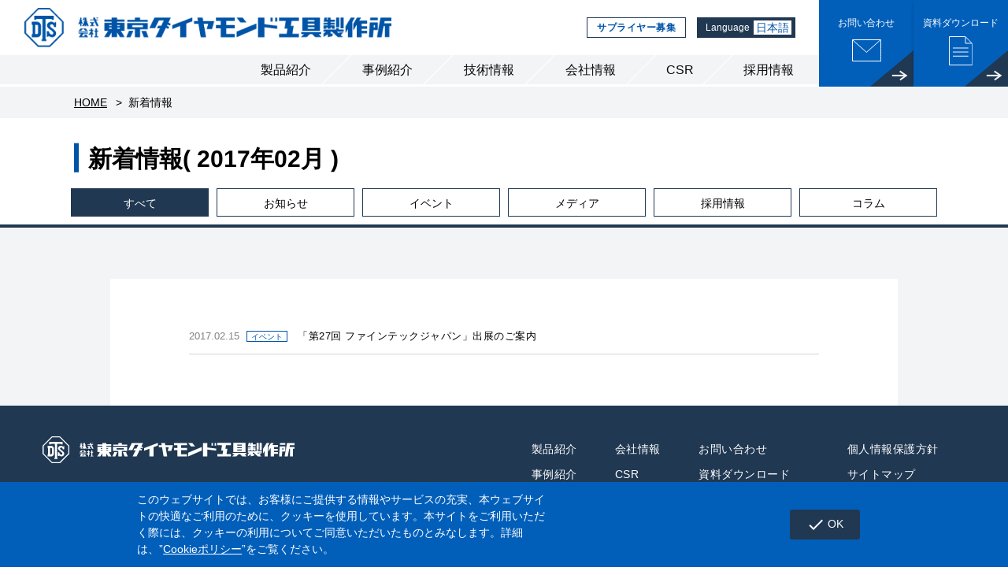

--- FILE ---
content_type: text/html; charset=utf-8
request_url: https://www.tokyodiamond.com/infomation/date/2017/02
body_size: 17216
content:
<!DOCTYPE html>
<html lang="ja">
<head>
<meta charset="UTF-8">
<meta name="viewport" content="width=device-width, initial-scale=1">
<title>新着情報｜東京ダイヤモンド工具製作所 - 研削砥石・電着ホイール・切削工具</title>
<meta name="description" content="">
<meta name="keywords" content="">
<meta http-equiv="Pragma" content="no-cache">
<meta http-equiv="Cache-Control" content="no-cache">
<meta http-equiv="Expires" content="0">
<!--link rel="stylesheet" type="text/css" href="/cms/css/style_fb_1pane_hf.css" media="all"-->
<link rel="icon" type="image/png" href="/cms/tds/img/favicon.ico">


<link rel="stylesheet" type="text/css" href="/cms/tds/css/style.css" media="all">
<link rel="stylesheet" type="text/css" href="/cms/tds/css/add.css" media="all">
<script type="text/javascript" src="/cms/tds/js/jquery-3.4.1.min.js"></script>
<script type="text/javascript" src="/cms/tds/js/picturefill.js"></script>
<script type="text/javascript" src="/cms/tds/js/clamp.js"></script>
<script type="text/javascript" src="/cms/tds/js/common.js?202108191730"></script>
<meta property="og:site_name" content="株式会社東京ダイヤモンド工具製作所">
<meta property="og:url" content="https://www.tokyodiamond.com/infomation/date/2017/02">
<meta property="og:title" content="新着情報｜東京ダイヤモンド工具製作所 - 研削砥石・電着ホイール・切削工具">
<meta property="og:description" content="">
<meta property="og:image" content="">
<meta property="og:type" content="article">
<meta name="twitter:card" content="summary">

<link href="/cms/tds/js/ga-cookie-opt-in.min.css" rel="stylesheet">
<script src="/cms/tds/js/ga-cookie-opt-in_ja.js"></script>

<link rel="stylesheet" type="text/css" href="/cms/css/_smzpreview_exp.css" media="all">
<script>
    document.addEventListener('DOMContentLoaded', function(event) {
        $('.navitopicpath_wrap.isSp').insertBefore('#footer');
    });
</script>
<script>
window.onpageshow = function(event) {
    if (event.persisted) {
         window.location.reload();
     }
};
</script><link rel="canonical" href="https://www.tokyodiamond.com/infomation/date/2017/02">


<script src="/cms/js/smz_ma.js" charset="UTF-8" defer></script>
<script>
__smz_ma={
	'hostname':'www.tokyodiamond.com'
	,'top_url':'/'
	,'is_internal':true
	,'bgcolor':'white'
};
</script>

<script>
  (function(i,s,o,g,r,a,m){i['GoogleAnalyticsObject']=r;i[r]=i[r]||function(){
  (i[r].q=i[r].q||[]).push(arguments)},i[r].l=1*new Date();a=s.createElement(o),
  m=s.getElementsByTagName(o)[0];a.async=1;a.src=g;m.parentNode.insertBefore(a,m)
  })(window,document,'script','//www.google-analytics.com/analytics.js','ga');
  ga('create', 'UA-20586764-1', 'auto');
  ga('send', 'pageview');
</script>
<meta name="google-site-verification" content="EObGrAqNfLAsbELh2gfLtmKRFqvWZkEwdoa8_XosZ_A" />

<!-- Global site tag (gtag.js) - 日本用（GA4+Google広告）-->
<script async src="https://www.googletagmanager.com/gtag/js?id=AW-10811862636"></script>
<script>
  window.dataLayer = window.dataLayer || [];
  function gtag(){dataLayer.push(arguments);}
  gtag('js', new Date());

  gtag('config', 'AW-10811862636');
  gtag('config', 'G-VCSMTWS725');
</script>
</head>
<body>

<div class="wrapper">

<div class="forcms_block"><div class="header" id="header">
<div class="header_inr">
<div class="header_main">
<div class="header_main_top">
<a class="header_main_logo img_center blur" href="/"><img alt="東京ダイヤモンド工具製作所" src="/cms/tds/img/common/sitelogo.png"></a>
<div class="header_main_menu">
<a class="header_main_menu_link btn_link sweep" href="/supplier">サプライヤー募集
<div class="btn_bg_navy"></div>
</a>
<div class="header_main_menu_link_lang js_langChange">Language
<div class="header_main_menu_link_lang_inr">
<a class="lang js_langbtn active" href="">日本語</a>
<span>/</span>
<a class="lang js_langbtn" href="/english">English</a>
<span>/</span>
<a class="lang js_langbtn" href="/thai">Thai</a>
<span>/</span>
<a class="lang js_langbtn" href="https://cn.tokyodiamond.com/" target="_blank">中文</a>
</div>
</div>
</div>
</div>

<div class="header_main_bottom">
<ul class="header_menu">
<li class="header_menu_item">
<a class="header_menu_item_btn blur" href="/product">製品紹介</a>
<div class="header_menu_item_body">
<a class="header_menu_drop_ttl sweep" href="/product">製品紹介トップ
<div class="btn_bg_navy"></div>
</a>
<ul class="header_menu_drop_list">
<li class="header_menu_drop_list_item">
<a class="header_menu_drop_link sweep" href="/product?reload=1#content1">業界から探す
<div class="btn_bg_navy"></div>
</a>
</li>
<li class="header_menu_drop_list_item">
<a class="header_menu_drop_link sweep" href="/product?reload=2#content2">加工素材から探す
<div class="btn_bg_navy"></div>
</a>
</li>
<li class="header_menu_drop_list_item">
<a class="header_menu_drop_link sweep" href="/product?reload=3#content3">加工方法から探す
<div class="btn_bg_navy"></div>
</a>
</li>
</ul>
</div>
</li>
<li class="header_menu_item">
<a class="header_menu_item_btn blur" href="/applications">事例紹介</a>
<div class="header_menu_item_body">
<a class="header_menu_drop_ttl sweep" href="/applications">事例紹介トップ
<div class="btn_bg_navy"></div>
</a>
<ul class="header_menu_drop_list">
<li class="header_menu_drop_list_item">
<a class="header_menu_drop_link sweep" href="/applications?reload=1#content1">業界から探す
<div class="btn_bg_navy"></div>
</a>
</li>
<li class="header_menu_drop_list_item">
<a class="header_menu_drop_link sweep" href="/applications?reload=2#content2">加工素材から探す
<div class="btn_bg_navy"></div>
</a>
</li>
<li class="header_menu_drop_list_item">
<a class="header_menu_drop_link sweep" href="/applications?reload=3#content3">加工方法から探す
<div class="btn_bg_navy"></div>
</a>
</li>
</ul>
</div>
</li>
<li class="header_menu_item">
<a class="header_menu_item_btn blur" href="/technical">技術情報</a>
<div class="header_menu_item_body">
<a class="header_menu_drop_ttl sweep" href="/technical">技術情報トップ
<div class="btn_bg_navy"></div>
</a>
<ul class="header_menu_drop_list">
<li class="header_menu_drop_list_item">
<a class="header_menu_drop_link sweep" href="/technical/grindingtool">研削工具の参考情報
<div class="btn_bg_navy"></div>
</a>
</li>
<li class="header_menu_drop_list_item">
<a class="header_menu_drop_link sweep" href="/technical/cuttingtools">切削工具の参考情報
<div class="btn_bg_navy"></div>
</a>
</li>
<li class="header_menu_drop_list_item">
<a class="header_menu_drop_link sweep" href="/technical/indenterdresser">圧子/ドレッサの参考情報
<div class="btn_bg_navy"></div>
</a>
</li>
<li class="header_menu_drop_list_item">
<a class="header_menu_drop_link sweep" href="/technical?reload=1#content1">取扱い説明書
<div class="btn_bg_navy"></div>
</a>
</li>
</ul>
</div>
</li>
<li class="header_menu_item">
<a class="header_menu_item_btn blur" href="/company">会社情報</a>
</li>
<li class="header_menu_item">
<a class="header_menu_item_btn blur" href="/csr">CSR</a>
</li>
<li class="header_menu_item">
<a class="header_menu_item_btn blur" href="/recruit">採用情報</a>
</li>
</ul>
</div>

<div class="menuBtn js_menu_btn" id="menuBtn"><span>メニュー</span></div>
</div>

<div class="header_misc">
<a class="header_misc_link" href="/contact">
<div class="header_misc_link_inr"><span class="header_misc_link_ttl">お問い合わせ</span>

<div class="header_misc_link_img img_center is_contact"><img alt="" src="/cms/tds/img/icon/icon_mail_wht.svg"></div>
</div>
</a>
<a class="header_misc_link" href="/download">
<div class="header_misc_link_inr"><span class="header_misc_link_ttl">資料ダウンロード</span>
<div class="header_misc_link_img img_center is_download"><img alt="" src="/cms/tds/img/icon/icon_doc_wht.svg"></div>
</div>
</a>
</div>
</div>
</div>
<!-- _drawerMenu-->

<div class="menu js_menu_body" id="menu">
<div class="menu_inr">
<ul class="menu_list__level1">
<li class="menu_list_item">
<div class="menu_list_item_ttl blur js_menu_ttl">製品紹介
<div class="menu_list_item_btn"></div>
</div>

<div class="menu_list_item_body">
<ul class="menu_list__level2">
<li class="menu_list_item">
<a class="menu_item_link" href="/product">製品紹介トップ</a>
</li>
<li class="menu_list_item">
<a class="menu_item_link" href="/product?reload=1#content1">業界から探す</a>
</li>
<li class="menu_list_item">
<a class="menu_item_link" href="/product?reload=2#content2">加工素材から探す</a>
</li>
<li class="menu_list_item">
<a class="menu_item_link" href="/product?reload=3#content3">加工方法から探す</a>
</li>
</ul>
</div>
</li>
<li class="menu_list_item">
<div class="menu_list_item_ttl blur js_menu_ttl">事例紹介
<div class="menu_list_item_btn"></div>
</div>

<div class="menu_list_item_body">
<ul class="menu_list__level2">
<li class="menu_list_item">
<a class="menu_item_link" href="/applications">事例紹介トップ</a>
</li>
<li class="menu_list_item">
<a class="menu_item_link" href="/applications?reload=1#content1">業界から探す</a>
</li>
<li class="menu_list_item">
<a class="menu_item_link" href="/applications?reload=2#content2">加工素材から探す</a>
</li>
<li class="menu_list_item">
<a class="menu_item_link" href="/applications?reload=3#content3">加工方法から探す</a>
</li>
</ul>
</div>
</li>
<li class="menu_list_item">
<div class="menu_list_item_ttl blur js_menu_ttl">技術情報
<div class="menu_list_item_btn"></div>
</div>

<div class="menu_list_item_body">
<ul class="menu_list__level2">
<li class="menu_list_item">
<a class="menu_item_link" href="/technical">技術情報トップ</a>
</li>
<li class="menu_list_item">
<a class="menu_item_link" href="/technical/grindingtool">研削工具の参考情報</a>
</li>
<li class="menu_list_item">
<a class="menu_item_link" href="/technical/cuttingtools">切削工具の参考情報</a>
</li>
<li class="menu_list_item">
<a class="menu_item_link" href="/technical/indenterdresser">圧子/ドレッサの参考情報</a>
</li>
<li class="menu_list_item">
<a class="menu_item_link" href="/technical?reload=1#content1">取扱い説明書</a>
</li>
</ul>
</div>
</li>
<li class="menu_list_item">
<a class="menu_list_item_ttl menu_list_item_ttl_link blur" href="/company">会社情報</a>
</li>
<li class="menu_list_item">
<a class="menu_list_item_ttl menu_list_item_ttl_link blur" href="/csr">CSR</a>
</li>
<li class="menu_list_item">
<a class="menu_list_item_ttl menu_list_item_ttl_link blur" href="/recruit">採用情報</a>
</li>
</ul>

<ul class="menu_btn_list">
<li class="menu_btn_item menu_btn_item01">
<a class="menu_btn_link" href="/contact"><span class="menu_btn_link_img menu_btn_link_img01"><img alt="メール" src="/cms/tds/img/icon/icon_mail.png"></span>

<p class="menu_btn_link_txt">お問い合わせ</p>
</a>
</li>
<li class="menu_btn_item menu_btn_item02">
<a class="menu_btn_link" href="/download"><span class="menu_btn_link_img menu_btn_link_img02"><img alt="資料" src="/cms/tds/img/icon/icon_doc.png"></span>
<p class="menu_btn_link_txt">資料ダウンロード</p>
</a>
</li>
</ul>

<div class="menu_btn_supplier">
<a class="menu_btn_supplier_link" href="/supplier">サプライヤー募集</a>
</div>

<div class="menu_btn_language"><!--<p class="menu_btn_language_ttl"></p>-->
<ul class="menu_btn_language_list">
<li class="menu_btn_language_item">
<a class="menu_btn_language_link is_active" href="/">日本語</a>
</li>
<li class="menu_btn_language_item">
<a class="menu_btn_language_link" href="/english">English</a>
</li>
<li class="menu_btn_language_item">
<a class="menu_btn_language_link" href="/thai">Thai</a>
</li>
<li class="menu_btn_language_item">
<a class="menu_btn_language_link" href="https://cn.tokyodiamond.com/" target="_blank">中文</a>
</li>
</ul>
</div>

<div class="menu_close js_menu_close">閉じる</div>
</div>
</div>
</div>


<main class="main">
<script src="/cms/lib/js/structured_data/breadcrumbs.js"></script>
<div class="forcms_block navitopicpath_wrap isPc">
    <!--div class="breadcrumb"-->
<div class="navitopicpath breadcrumb">
	<ul class="navitopicpath_items">
<!--span class="breadcrumb-item"> パンくずリンク-->
<li class="navitopicpath_item"><a href="/">HOME</a></li> <!--パンくずリンク
<span>&gt;</span>--> <!--span class="breadcrumb-item"> パンくずリンク-->
<li class="navitopicpath_item"><a href="https://www.tokyodiamond.com/infomation">新着情報</a></li>
    </ul>
</div>
</div>
<div class="forcms_block navitopicpath_wrap isSp">
    <!--div class="breadcrumb"-->
<div class="navitopicpath breadcrumb">
	<ul class="navitopicpath_items">
<!--span class="breadcrumb-item"> パンくずリンク-->
<li class="navitopicpath_item"><a href="/">HOME</a></li> <!--パンくずリンク
<span>&gt;</span>--> <!--span class="breadcrumb-item"> パンくずリンク-->
<li class="navitopicpath_item"><a href="https://www.tokyodiamond.com/infomation">新着情報</a></li>
    </ul>
</div>
</div>

<script src="/cms/js/bookmark.js"></script>
<div class="visual_ forcms_block">
<section class="news_list" id="news_list">
	<div class="news_list_wrap">
		<h1 class="page_h1">新着情報( 2017年02月 )</h1>
		<div class="news_list_tabs_wrap">
			<ul class="news_list_tabs">
				<li class="news_list_tab all is_active" data-type="all">
					<a href="/infomation"><span>すべて</span></a>
				</li>
				<li class="news_list_tab news" data-type="news">
					<a href="/infomation/i/news"><span>お知らせ</span></a>
				</li>
				<li class="news_list_tab event" data-type="event">
					<a href="/infomation/i/event"><span>イベント</span></a>
				</li>
				<li class="news_list_tab media" data-type="media">
					<a href="/infomation/i/media"><span>メディア</span></a>
				</li>
				<li class="news_list_tab recruit" data-type="other">
					<a href="/infomation/i/recruit"><span>採用情報</span></a>
				</li>
				<li class="news_list_tab etc" data-type="other">
					<a href="/infomation/i/etc"><span>コラム</span></a>
				</li>
			</ul>
		</div>

		<div class="news_list_content_wrap">
			<ul class="js-target_news news_list_list">

				<li class="news_list_item js_sort_item js_news is_active">
					<a class="news_list_item_link" href="https://www.tokyodiamond.com/infomation/detail/21" >
						<date class="news_list_item_date">2017.02.15</date>
						<span class="news_list_item_tag">イベント</span>
						<p class="news_list_item_txt">
							「第27回 ファインテックジャパン」出展のご案内
						</p>
					</a>
				</li>

			</ul>
		</div>
	</div>
</section>
<div class="product_pagination"></div>

</div>
</main>


<div class="forcms_block"><div class="footer" id="footer">
<a class="footer_pagetop js_pageTop" href="#header">TOPへ</a>
<div class="footer_wrap">
<div class="footer_logo">
<a href="/"><img alt="東京ダイヤモンド工具製作所" src="/cms/tds/img/common/footer_logo.png"></a>
</div>

<div class="footer_menu">
<div class="footer_menu_wrap footer_menu_wrap01">
<ul class="footer_menu_list01">
<li class="footer_menu_item">
<a class="footer_menu_item_link" href="/product">製品紹介</a>
</li>
<li class="footer_menu_item">
<a class="footer_menu_item_link" href="/applications">事例紹介</a>
</li>
<li class="footer_menu_item">
<a class="footer_menu_item_link" href="/technical">技術情報</a>
</li>
</ul>

<ul class="footer_menu_list02">
<li class="footer_menu_item">
<a class="footer_menu_item_link" href="/company">会社情報</a>
</li>
<li class="footer_menu_item">
<a class="footer_menu_item_link" href="/csr">CSR</a>
</li>
<li class="footer_menu_item">
<a class="footer_menu_item_link" href="/recruit">採用情報</a>
</li>
</ul>
</div>

<div class="footer_menu_wrap footer_menu_wrap02">
<ul class="footer_menu_list01">
<li class="footer_menu_item">
<a class="footer_menu_item_link" href="/contact">お問い合わせ</a>
</li>
<li class="footer_menu_item">
<a class="footer_menu_item_link" href="/download">資料ダウンロード</a>
</li>
<li class="footer_menu_item">
<a class="footer_menu_item_link" href="/supplier">サプライヤー募集</a>
</li>
</ul>

<ul class="footer_menu_list02">
<li class="footer_menu_item">
<a class="footer_menu_item_link" href="/privacypolicy">個人情報保護方針</a>
</li>
<li class="footer_menu_item">
<a class="footer_menu_item_link" href="/sitemap">サイトマップ</a>
</li>
</ul>
</div>
</div>
</div>

<p class="copyright">&copy; <span class="y2k">2000</span> TOKYO DIAMOND TOOLS MFG.CO.,LTD. All rights reserved.</p>
</div>
<script><!--
$(function(){
	newD = new Date();
	NowY = newD.getFullYear();
	$('.y2k').text(NowY);
});
//-->
</script></div>

</div><!--/wrap-->
<script type="text/javascript" src="/cms/tds/js/tile.js"></script>
<script src="/cms/tds/js/appli.js"></script>

</body>
</html>


--- FILE ---
content_type: text/css
request_url: https://www.tokyodiamond.com/cms/tds/css/add.css
body_size: 70304
content:
@charset "UTF-8";

/* destyle.css v2.0.2 | MIT License | https://github.com/nicolas-cusan/destyle.css */


body {/*font-family: Meiryo, 'メイリオ', 'Hiragino Kaku Gothic Pro', 'ヒラギノ角ゴ Pro W3', sans-serif;*//*既存サイト設定*/
  font-family: 'Helvetica Neue',Arial,'Hiragino Kaku Gothic ProN','Hiragino Sans',Meiryo,sans-serif;
  margin: 0;
}

.ulListDisc {list-style: disc;}
.nowrap, .nobr {white-space: nowrap;}

.dotUnderLine, abbr[title] {
    text-decoration: underline;
    -webkit-text-decoration: underline dotted;
    text-decoration: underline dotted;
}

.header_main_menu {white-space: nowrap;}

.header.is_fixed .header_misc {
  width: auto;
}

.header_menu {border-bottom: 3px solid #fff;}
.header_menu_item:hover:after,
.header_menu_item.is_active:after {bottom: -3px;}

.main_visual_slider_container {
  width: 100%;
  position: relative;
}

.mv_caption_img {
/*  width: 480px;*/
  width: 90%;
/*  height: 60px;*/
  height: auto;
}
.mv_mov {
    width: 100%;
    height: calc(265vw / 7);
    object-fit: cover;}

.product_tab_area_link.is_is_active {
  background: #203852;
  color: #fff;
}
.product_tab_area_link.is_is_active:after {
  border-top: 2px solid #fff;
  border-right: 2px solid #fff;
}

.page_h1:after {height: auto;}

.top-company_info_item_img img,
.top-company_info_item_img picture source {
  object-fit: cover;
  object-position: top;
}

.empty {padding: 8vw 10vw;}
.taL {text-align: left;}
.pt0 {padding-top: 0 !important;}
    .mb20px {margin-bottom: 20px;}

@media screen and (min-width: 600px) {/*--------------------------------*/
    .page_h1 {transform: rotate(0.03deg);}

    .header_inr {width: 100%;}
    .header_main {min-width: 746px;}
    .header.is_fixed .header_main_top {padding-right: 1vw;}
    .header:not(.is_fixed) .header_main_logo {margin-right: 2vw;}
    .header.is_fixed .header_main_logo {
        width: 400px;
        height: 43px;}
    .header.is_fixed .header_inr {
        height: 70px;
        width: 100%;}
    .header.is_fixed .header_main_bottom {min-width: 550px;}
/*
    .header_main_menu_link, .header_main_menu_link_lang {
        -webkit-transition: all 0.3s ease;
        transition: all 0.3s ease;}
*/
    .header_main_menu_link_lang.active {width: auto;}

    h2.page_h2 {transform: rotate(0.03deg);}
    .top-news_tabs {
        margin: 0 auto;
        padding-bottom: 5px;
    }
    .top-news {
        background: #f3f4f5;
        padding: 60px 0 0;
    }
    .top-news_content_wrap {max-width: 1000px;}
    .top-news_item_date {
/*        font-size: 13px;*/
        font-size: .93rem;
    }
    .top-news_item_tag {
/*        font-size: 10px;*/
        font-size: .71rem;
        display: -webkit-inline-box;
        display: -ms-inline-flexbox;
        display: inline-flex;
/*
  -webkit-box-align: center;
      -ms-flex-align: center;
          align-items: center;
*/
        -webkit-box-align: end;
        -ms-flex-align: end;
        align-items: flex-end;
    }

.top-news_article_item_ttl {transform: rotate(0.03deg);}

.top-company_info_item_img img,
.top-company_info_item_img picture source {
  width: 300px;
  height: 202px;
}
.top-company_info_item_img:after {
  content: '';
  display: inline-block;
  background-size: contain;
  background-repeat: no-repeat;
  vertical-align: middle;
  width: 65px;
  height: 54px;
  position: absolute;
  right: 0;
  bottom: 0;
  -webkit-transition: all 0.2s linear 0.08s;
  transition: all 0.2s linear 0.08s;
    }

  .btn_bg_navy02 {
    display: block;
    position: absolute;
    top: 0;
    right: 0;
    width: 300%;
    height: 100%;
    bottom: auto;
    margin: auto;
    z-index: -2;
    background: #203852;
    color: #fff;
    filter: progid:DXImageTransform.Microsoft.gradient( startColorstr="#000000", endColorstr="#000000",GradientType=1 );
    -webkit-transition: all 0.2s ease-out 0.08s;
    transition: all 0.2s ease-out 0.08s;
    -webkit-transform: translateY(-100%);
    transform: translateY(-100%);
  }

    .navitopicpath_item:not(:last-child) {white-space: nowrap;}

/*一時的リンク無し用*/
    #product .product_case_item_parent.isSp {display: none;}

    .appli #product #content1 .product_case_item_box:nth-of-type(5)>.product_case_item_parent:hover
    {color:#0054a7;
    cursor:default;}

    .appli #product #content1 .product_case_item_box:nth-of-type(5)>.product_case_item_parent:hover .product_case_item_parent_txt:after
    {border-top: 2px solid #0054a7;
     border-right: 2px solid #0054a7;}
/*／一時的リンク無し用*/


}/*-----------/min-width: 600px---------------------------------------------------*/

/*新着情報表示制御*/
.top-news_wrap,.top-news_wrap2 {background: #f3f4f5;}
.top-news_wrap2 {padding-bottom: 60px;}

.top-news_item2 {
/*  display: none;*/
  padding: 18px 0 12px;
  border-bottom: 1px solid #d5d5d5;
  display: -webkit-box;
  display: -ms-flexbox;
  display: flex;
}

.news_all_item:not(.is_active), .news_sort_item:not(.is_active) {
    display: none;
}

@media screen and (max-width: 599px) {/*--------------------------------*/
  .header {
    position: fixed;
    width: 100% !important;
    height: 55px;
    top: 0;
    left: 0;
    -webkit-box-shadow: 0px 2px 8px 0px rgba(0,0,0,0.1);
            box-shadow: 0px 2px 8px 0px rgba(0,0,0,0.1);
  }
/*  .header,*/
  .header_main {width: 100%;}
  .header_misc,
  .header_main_bottom,
  .header_main_menu {
    display: none !important;
    height: 0;
  }
  .header_main_top {
/*    padding-left: calc((13 / 375) * 100vw);*/
    padding: 0 calc((13 / 375) * 100%);
  }
    .mv_mov {
        width: auto;
        height: 80.14vw;
    }

    .top-news {
    padding: 36px 15px 0;}

    .top-news_tabs {
        margin: 0 auto;
        padding-bottom: 5px;
    }

    .top-news_tab {width: 31.9%;}

    section.top-case {padding: 36px 16px 0;}

  .top-case_item_btn .btn_linkSP,
  .top-news_article_item_btn .btn_linkSP {
    background: #0054a7;
    color: #fff;
  }
  .top-case_item_btn .btn_linkSP:after,
  .top-news_article_item_btn .btn_linkSP:after {
        background-image: url('/cms/tds/img/icon/linkarrow_wht.png');
    }
    .top-news_wrap2 {padding: 0 16px;}

    .top-company_info_item_img img,
    .top-company_info_item_img picture source {
        width: calc((180 / 375) * 100vw);
        height: calc((121 / 375) * 100vw);}

/*一時的リンク無し用*/
    #product .product_case_item_parent.isPc {display: none;}

}/*-----------/max-width: 599px---------------------*/

.product_detail_content_item_ttl.page_h1 {
    padding-bottom: 3px;
    border-bottom: 0;}

.product_detail_tags:not(:last-child) {
  padding-bottom: 10px;
}
.product_detail_btn_link_prev:after {
  left: 13px;
  right: auto;
  width: 20px;
  background-size: 20px;
}
.product_detail_btn_link_prev:hover:after,
.product_detail_btn_link_prev:focus:after {
  -webkit-transform: rotate(-180deg);
          transform: rotate(-180deg);
}
#product .product_case_list {
  padding-bottom: 0;
}

/*
#product .product_case_item_parent {
  border: 1px solid #0054a7;
  color: #0054a7;
}
*/
#product .product_case_item_parent.is_is_active {
  background-color: #0054a7;
  color: #fff;
}

.product_case_item_parent_img img {width: 70px;}

.product_detail_data_item_txt_wrap,
.product_detail_row_txt {line-height: 22px;}

@media screen and (min-width: 600px) {
#product .btn_link.btn_linkSP .btn_bg_blue:before {background: #203852;}
#product .ProdSearchLast > .product_case_list {padding-bottom: 100px;}
/*.product_list .product_tab_wrap {padding: 33px 0 31px;}
*/
/*#product .product_case_item_h2 {transform: rotate(0.03deg);}*/

#product_search_list .product_content_item_content {height: auto;}
#product_search_list .product_content_item_btnWrap {bottom: 2em;}

#product .product_case_item_box:not(:nth-last-of-type(-n+3)) {padding-bottom: 15px;}

  .product_detail_content_item_img > img {max-width: 100%;}

  .product_detail_content_item_txt_box {
    width: 610px;
  }
  .product_detail_tag_wrap {
    width: 1100px;
    margin: auto;
  }
}

@media screen and (max-width: 599px) {
    .top-case .top-case_tab_area label.active,
    #product .product_tab_area label.is_active,
    #download .download_tab_area label.is_active {position: relative;}

    .top-case .top-case_tab_area label.active:after,
    #product .product_tab_area label.is_active:after,
    #download .download_tab_area label.is_active:after {
        content: '';
        width: calc(100% + 2px);
        border-bottom: 7px solid #203852;
        left: -1px;
        bottom: -7px;
        position: absolute;
    }

/*
    .top-case .top-case_tab_area label:nth-child(1).active:after {
        width: calc(101.5%);
        left: -.3vw;
    }
*/

    #product .product_case_list.pdb100 {padding-bottom: 100px;}
    .product_detail_content_item_txt_box {margin-bottom: 1em;}

  #product .product_case_item_parent.is_is_active {
    color: #fff;
  }
  #product .product_case_item_parent.is_is_active .product_case_item_parent_txt:after {
    border-top: 2px solid #fff;
    border-right: 2px solid #fff;
  }
  #product .product_case_item_parent.is_is_active:after {
    -webkit-transform: rotate(0);
            transform: rotate(0);
    -webkit-transition: 0.5s;
    transition: 0.5s;
    background: #fff;
  }
  #product .product_case_item_parent.is_is_active:before {
    background: #fff;
  }
  #product #content1 {margin-bottom: 0;}
  #product #content2 .product_case_item_child_list.is_is_active {
    display: -webkit-box;
    display: -ms-flexbox;
    display: flex;
    -ms-flex-wrap: wrap;
        flex-wrap: wrap;
  }

  .product_content_item_btn .btn_linkSP,
  .product_detail_btn_link.btn_linkSP {
    background: #0054a7;
    color: #fff;
  }

}

@media screen and (max-width: 429px){/*iPhone12ProMax*/
    .top-case .top-case_tab_area label.active,
    #product .product_tab_area label.is_active,
    #download .download_tab_area label.is_active{
        border:none !important;}
    .top-case .top-case_tab_area label.active:after,
    #product .product_tab_area label.is_active:after,
    #download .download_tab_area label.is_active:after{
        width:100% !important;
        left:0;
        bottom: -6px;}
}

.pagination_list {
  display: -webkit-box;
  display: -ms-flexbox;
  display: flex;
  -webkit-box-pack: center;
      -ms-flex-pack: center;
          justify-content: center;
  background: #f3f4f5;
  padding: 35px 0 71px;
}

@media screen and (max-width: 599px) {
  .pagination_list {
    padding: 45px 0 55px;
  }
}

.product_list_tab_wrap {
  padding: 33px 0 31px;
  width: 1100px;
  margin: auto;
}
.product_list_tab_link:after {
  width: 20px;
  border: none;
}

/*技術情報*/
.technical_detail_content_area {margin-top: 0;}
.technical_detail_content_area.content_area_mt10 {margin-top: 10px;}

div:not(:last-child) > .technical_detail_wrap .technical_detail_list {padding-bottom: 0;}

.technical_detail_tab_area {
    -webkit-box-pack:center;
    -webkit-justify-content:center;
    -ms-flex-pack:center;
    justify-content:center;}

/* メニュー3列　研削工具 */
.techGrind .technical_detail_tab_area_link {width: 330px;}
.techGrind .technical_detail_tab_area_link:nth-child(odd) {margin-right: 0;}
.techGrind .technical_detail_tab_area_link:not(:nth-child(3n)){margin-right: 30px;}
/* ／メニュー3列　研削工具 */

.visHidden {visibility: hidden;}

.techTbl {
    margin: auto;
    border: 1px solid #999;
}
.techTbl tr:not(:last-child) td {border-bottom: 2px dotted #aaa;}
.techTbl th:not(:last-child),.techTbl td:not(:last-child) {border-right: 2px dotted #aaa;}
.techTbl th {
    background-color: lightgray;
    text-align: center;
    padding: .5em;
}
.techTbl td {
    padding: .8em;
    vertical-align: middle;
}

.tblFull {width: 95%;}
.tblFull td,
#tech_d_indent .techInScl {text-align: center;}

.tblHlf {width: 85%;}
.tate {
    writing-mode: vertical-rl;
    text-orientation: mixed;
    }
.technical_detail_item_child_txt.tdCont2 {padding: 0}
.tdCont2ul {
    padding-left: 1.4em;
    }

.tech_d_cont3 .technical_detail_item_child_col2_item > p {
    padding-top: 0;
}

.tech_d_TblCap {
    margin: 12px auto 0;
    width: 85%;
    line-height: 1.4;
    font-size: 13px;
}
.tech_d_TblCap.TblCap2 {
    width: 95%;
}

#tech_d_indent .tech_d_cont4 .technical_detail_item_child {
  width: 100px;
}
.tech_d_cont4 .technical_detail_item_child_list {
  display: -webkit-box;
  display: -ms-flexbox;
  display: flex;
  -webkit-box-pack: justify;
      -ms-flex-pack: justify;
          justify-content: space-between;
}

.tech_d_cont4 .whlDisp,
#tech_d_indent .dresDisp{
    -webkit-box-pack: start;
    -ms-flex-pack: start;
    justify-content: flex-start;
    flex-wrap: wrap;
}
.tech_d_cont4 .whlDisp .technical_detail_item_child_ttl,
#tech_d_indent .dresDisp .technical_detail_item_child_ttl {
    margin: 0 20px 8px;
    font-size: 2em;
    text-align: center;
}
.tech_d_cont4 .whlDisp .technical_detail_item_child_txt,
#tech_d_indent .dresDisp .technical_detail_item_child_txt {
    text-align: center;
    line-height: 1.1;
}
.tech_d_cont4 .whlDisp li:last-child {width: 150px;}

.techTbl tr > td.noBdrR {border-right: 0;}
.techTbl tr > td.noBdrB {border-bottom: 0;}
.techTbl tr.trBdrB > td:not(:first-child) {border-bottom: 2px dotted #aaa;}


#technical_detail_content5 .technical_detail_item_child_list,
#technical_detail_content6 .technical_detail_item_child_list {display: block;}

#tech_d_cutting table.techC_MCD td:not(:last-child) {width: 25%;}
#tech_d_cutting table.techC_MCD td:nth-of-type(odd) {text-align: left;}

#tech_d_indent table.techIn_Test td {text-align: left;}
#tech_d_indent table.techIn_Test td:not(:last-child) {white-space: nowrap;}
#tech_d_indent table.techIn_Test td:nth-child(5) {white-space:normal;}
#tech_d_indent .col2Hlf {display: inline-grid;}
@media all and (-ms-high-contrast: none) {
#tech_d_indent .col2Hlf {display: inline-block;}
}

    #tech_d_grinding #technical_detail_content6 .technical_detail_item_child_list {margin: 0;}

@media screen and (min-width: 600px) {/*--------------------------------*/
    #technical_detail_content1 .technical_detail_item_wrap,
    #technical_detail_content2 .technical_detail_item_wrap {padding: 65px 80px 38px;}
    
    #tech_d_grinding #technical_detail_content2 .technical_detail_item_child_col2,
    #tech_d_grinding .tech_d_cont4 .technical_detail_item_child_col2
{margin-bottom: 40px;}

    #tech_d_grinding #technical_detail_content3 .technical_detail_item_child:last-child 
{margin-bottom: 0;}

    #tech_d_grinding .tech_d_cont4 .technical_detail_item_child_col2 {margin-top: 40px;}


    #tech_d_grinding #technical_detail_content5 .technical_detail_item_child_txt {padding-bottom: 0;}

    #tech_d_cutting #technical_detail_content2 .technical_detail_item_child_col2_item.mtminus5em {margin-top: -5em;}

    #technical_detail_content5 .technical_detail_item_child_list > li,
    #technical_detail_content6 .technical_detail_item_child_list > li {
        width: 100%;}

    #technical .technical_item_btn_link:hover {
        background: #0054a7;
        color: #fff;
        -webkit-transition: all 0.2s ease-out 0.1s;
        transition: all 0.2s ease-out 0.1s;}

    #technical .technical_item_btn_link:hover:after {
        background-image: url('/cms/tds/img/icon/icon_download_blueWht.png');}

    .technical_detail_content_area img {max-width: 100%;}

    .tdCont2img {width: 400px;}

    .tech_d_cont3 .technical_detail_item_child_img.imgW340{width: 340px;}

    .technical_detail_item_child_col2_item > .technical_detail_item_child_txt,
    #tech_d_indent .technical_detail_item_child_col2_item > .technical_detail_item_child_txt {padding-top: 0;}

    #tech_d_indent .col2Hlf:first-child {margin-right: 1em;}
    #tech_d_indent .imgHlf {width: 200px;}
    #tech_d_indent table.techIn_Test th:nth-child(5),
    #tech_d_indent table.techIn_Test td:nth-child(5) {width: 220px;}

}/*-----------------------------------/min-width: 600px------------------*/
#tech_d_indent #technical_detail_content3 .technical_detail_item_child_col2_item:first-child .technical_detail_item_child_txt
 {/*場所チェック用*/
/* border:1px solid #909;*/
 }

@media screen and (max-width: 599px) {
    #technical .technical_head_btn_wrap {display: block;}
    #technical .technical_head_btn {padding: 0 1.1rem;}
    #technical .technical_head_btn_link,
    #technical .technical_head_btn_link2 {
        margin: 0 auto;
        width: 100%;
        font-size: 1.26em;
        line-height: 1.5;}
    #technical .technical_head_btn:not(:last-child) .technical_head_btn_link {margin-bottom: .7em;}

#tech_d_grinding .technical_detail_item_child,
#tech_d_grinding #technical_detail_content1 .technical_detail_item_child_box,
#tech_d_grinding #technical_detail_content2 .technical_detail_item_child_col2 .technical_detail_item_child_col2_item:first-child,
#tech_d_grinding #technical_detail_content2 .technical_detail_item_child_box,
#tech_d_grinding #technical_detail_content3 .technical_detail_item_child:nth-child(4) .technical_detail_item_child_col2 .technical_detail_item_child_col2_item:first-child,
#tech_d_grinding #technical_detail_content3 .technical_detail_item_child:nth-child(5) .technical_detail_item_child_col2 .technical_detail_item_child_col2_item:first-child,
#tech_d_grinding #technical_detail_content4 .technical_detail_item_child_col2 .technical_detail_item_child_col2_item:first-child,
#tech_d_grinding #technical_detail_content4 .technical_detail_item_child_table,
#tech_d_grinding #technical_detail_content6 .technical_detail_item_child_col2_item:first-child,
#tech_d_grinding #technical_detail_content7 .technical_detail_item_child_box,
#tech_d_cutting #technical_detail_content2 .technical_detail_item_child:nth-child(4) .technical_detail_item_child_txt:nth-child(2),
#tech_d_cutting #technical_detail_content3 .technical_detail_item_child:nth-child(5) .technical_detail_item_child_col2_item:first-child,
#tech_d_indent .technical_detail_item_child,
#tech_d_indent .technical_detail_item_child_txt:last-child,
#tech_d_indent .col2Hlf:first-child
{
margin-bottom: 20px;}

#tech_d_grinding .technical_detail_item_child_txt,
#tech_d_grinding #technical_detail_content3 .technical_detail_item_child:nth-child(3),
#tech_d_grinding #technical_detail_content3 .technical_detail_item_child:nth-child(3) .technical_detail_item_child_col2,
#tech_d_cutting .technical_detail_item_child,
    #tech_d_indent .technical_detail_item_child:nth-child(2) .technical_detail_item_child_col2:first-child .technical_detail_item_child_col2_item:nth-child(2) .technical_detail_item_child_txt:last-child,
    #tech_d_indent #technical_detail_content2 .technical_detail_item_child:last-child .technical_detail_item_child_col2_item:last-child .technical_detail_item_child_txt:last-child,
#tech_d_indent #technical_detail_content4 .technical_detail_item_child_txt
{
margin-bottom: 0;}

#tech_d_indent .technical_detail_item_child_txt
{
margin-bottom: 10px;}

#tech_d_grinding #technical_detail_content3 .technical_detail_item_child:nth-child(4)
{
margin-top: 0;}

#tech_d_grinding #technical_detail_content3 .technical_detail_item_child_col2_item:first-child .technical_detail_item_child_txt:first-child,
#tech_d_grinding #technical_detail_content3 li:not(:nth-child(3)) .technical_detail_item_child_col2_item p:nth-child(2),
#tech_d_indent #technical_detail_content3 .technical_detail_item_child_col2_item:first-child .technical_detail_item_child_txt
{
padding-top: 0;}

.tech_d_cont4 .whlDisp li:last-child {width: 90px;}

.tech_d_TblCap {width: 95%;}

.tech_d_cont4 .tblFull,
.tech_d_cont4 .tblHlf,
.tech_d_cont4 .flexBr,
#tech_d_indent .techIn_Test,
#tech_d_indent .techInScl{width: 100%;}

#technical_detail_content5 .technical_detail_item_child_img,
#technical_detail_content6 .technical_detail_item_child_img:nth-child(2) {width: 100%;}

#tech_d_indent table.techIn_Test th,
#tech_d_indent table.techIn_Test td {font-size: .5em;}
#tech_d_indent table.techIn_Test th {white-space: nowrap;}
#tech_d_indent table.techIn_Test td:nth-child(4) {white-space:normal;}

}

/*CSR*/
.csr_case_tab_area {
    -webkit-justify-content: center;
    -ms-justify-content: center;
    justify-content: center;
}
#csr #content1 .csr_case_item_child_ttl {
  margin-bottom: 10px;
}
#csr #content1 .csr_case_item_child:nth-of-type(n+4) {width: auto;}

#csr .csr_case_list2 {
  background: #f3f4f5;
  padding-bottom: 30px;
}

#csr .csr_case_item_child_tree2 > .ttl,
#csr .csr_case_item_child_tree2>div {text-align: center;}
#csr .csr_case_item_child_tree2 > .ttl{
    margin-bottom: 2em;
    font-size: 1.2em;
    font-weight: bold;}
#csr .csr_case_item_child_tree2 img {
    width: 90%;
    height: auto;}

#csr #content4 .csr_case_item_child_ttl {
/*  margin-bottom: 10px;*/
}
#csr .csr_case_item_child_box_education2 .csr_case_item_child {
  margin-bottom: 30px;
}
#csr #content5 .csr_case_item_child_ttl {
/*  margin-bottom: 25px;*/
}
#csr #content5 .csr_case_item_head_txt {
/*  margin-bottom: 30px;*/
}
#csr #content5 .csr_case_item_wrap {
/*  padding: 60px 80px 38px 50px;*/
}
#csr #content5 .csr_case_item_child_img {
/*  margin-top: 0;*/
}
#csr #content5 .csr_case_item_child_list {
/*  margin-left: 30px;*/
}
#csr #content6 .csr_case_item_child_img.csr_case_item_child_tree_img {
display: inline-block;
}
#csr #content6 .csr_case_item_wrap {
/*  padding: 60px 50px 38px 50px;*/
}
#csr .csr_case_item_child_subttl2 {
  padding-bottom: 35px;
  text-indent: 1em;
}
#csr #content6 .csr_case_item_child {
/*  margin-bottom: 36px;*/
}
@media screen and (min-width: 600px) {/*--------------------------------*/
/*#csr .csr_case_item_h2 {transform: rotate(0.03deg);}*/
    #csr .ulposi_rela {position: relative;}
    #csr .liw64 {width: 64%;}
    #csr .csrCase6_1 {
        position: absolute;
        top: 20px;
        left: 66%;}

    #csr .csr_case_item_child_box_education2 .csr_case_item_child_tree2 {
        width: 49%;
        display: inline-block;}

#csr .csr_case_tab_area_wrap {margin-right: 80px;}

    #csr .csr_case_tab_area_wrap:nth-of-type(3),
    #csr .csr_case_tab_area_wrap:nth-of-type(6) {margin-right: 0;}

/*    #csr .csr_case_tab_area_wrap:nth-of-type(4) {margin-right: 80px;}*/

    #csr .csr_case_tab_area_img img {/*画像は、250x120 がジャストサイズ。それ以上のものは、幅100％で高さ 120px でトリミングされます*/
        width: 100%;
        max-height: 120px;
        object-fit: cover;
    }
    #csr .csr_case_tab_area_link {width: 250px;}

}

@media screen and (max-width: 599px) {
    #csr .csr_case_tab_area_img img {/*画像は、幅25：高さ12 がジャストサイズ。それ以上のものは、幅 100％ に高さ 22vw でトリミングされます*/
        height: auto;
        max-height: 22vw;
        object-fit: cover;
    }
    #csr .csr_case_list,#csr .csr_case_list2 {background: #fff;}
    #csr .csr_case_list {padding-bottom: 0;}
    #csr .csr_case_item_child_tree2 > div {margin-bottom: 3em;}

    #csr .csr_case_item_child_subttl,#csr .csr_case_item_child_subttl2 {
        padding-left: 14px;
        text-indent: 0em;
        line-height: 22px;
        font-size: 13px;
        padding-bottom: 15px;
    }
    #csr #content5 .csr_case_item_child_list {
/*    margin-left: 0;*/
    }
    #csr #content6 .csr_case_item_child {
/*    margin-bottom: 25px;*/
    }
/*
  #csr #content7 .csr_case_item_child_img {
    width: 130px;
  }
*/
}

/*会社情報*/
#company #content1 .company_case_item_child_ttl {
  margin-bottom: 10px;
}

#company #content1 .company_case_item_box {
  padding: 75px 50px 70px;
}
.com_mes01 > .company_case_item_txt:not(:last-child) {
    margin-bottom: 1em;
}
.company_case_item_img {
  margin-top: 2.3em;
}
.company_case_item_img_txt{padding-top: 20px;}

.company_case_item_parent {
  border: 1px solid #0054a7;
  color: #fff;
  font-size: 16px;
  letter-spacing: 0.04em;
  text-align: center;
  cursor: pointer;
  display: -webkit-box;
  display: -ms-flexbox;
  display: flex;
  padding: 9px 15px 7px;
  font-weight: bold;
  -webkit-box-orient: horizontal;
  -webkit-box-direction: reverse;
      -ms-flex-direction: row-reverse;
          flex-direction: row-reverse;
  position: relative;
  -webkit-box-pack: end;
      -ms-flex-pack: end;
          justify-content: flex-end;
  background-color: #0054a7;
  margin-bottom: 20px;}
.parent2:not(.is_active) {margin-bottom: 0;}

.company_case_item_parent:hover,
.company_case_item_parent:focus {
  color: #fff;
}
.company_case_item_child_mapLink:after {
  right: 9px;
  left: auto;
  width: 18px;
  background-size: 18px;
  top: 6px;
}
.company_case_item_list_item_img img {
  width: 220px;
}

@media screen and (min-width: 600px) {/*--------------------------------*/
    .company_case_tab_wrap {margin-bottom: 10px;}
    .company_case_content_area {
/*        background: #f3f4f5;*/
        padding-bottom: 0;
        margin-top: 0;}
    .company_case_content_area:last-child {padding-bottom: 30px;}
    .company_case_item_img img {width: 260px;}
    .company_case_item_child_img img {
        width: 220px;
        max-height: 148px;
        object-fit: cover;}

    }/*-----------------------------------------------------------------*/

@media screen and (max-width: 599px) {
  #company #content1 {margin-bottom: 30px;}
  #company #content1 .company_case_item_box {
    padding: 0;
  }
  .company_case_item_img {
    margin: auto;
    width: 180px;
  }

    .company_case_item_child_img {width: 100%;}
  #company #content1 .company_case_item_child:nth-of-type(n+4) {
    width: 100%;
  }
  #company #content1 .company_case_item_child_txt {
    padding-left: 1em;
  }
    .company_case_item_table th {padding: .6rem 1rem;}
    .company_case_item_table td {padding: .9rem 1rem .8rem;}
}

/*採用情報*/
.recruit_list{padding-bottom:0;}
.recruit_item.recruit_item_2 {padding: 70px 0;}
.recruit_content_area.area2{margin-top:0;}
.recruit_btn_newtab .recruit_btn_link {margin-bottom:0;}

/*お問い合わせ*/
#contact_sent .contact_wrap {
    padding: 48px 3.5rem;
    width: 1200px;
    margin: 0 auto;}
#contact_sent .form_wrap {
    width:auto;
    padding: 0 2em 2em;
    background: transparent;}

.contact label[for] {cursor: default;}

@media screen and (max-width: 599px) {
#contact_sent .contact_wrap {
    padding: 2em 1em;
    width: 100%;}
    }

/*サプライヤー募集*/
.supplier_item_btn {width: 250px;}

@media screen and (min-width: 600px) {
  .supplier .bottomLink {
    display: none;
  }
  .supplier_wrap {
    width: 1120px;
    margin: 0 auto;
  }
  .supplier_wrap:last-child {
    margin: 0 auto 98px;
  }
  .supplier_item_child_wrap {width: calc(100% - 370px);}

  .supplier_item_child_img {
    position: absolute;
    right: 0;
    margin-top: 26px;
    background: #fff;
    padding: 0px 0 0 60px;
  }
    .supplier_item_child_img > img {width: 310px;}
  .supplier_item_txt {
    font-size: 13px;
    letter-spacing: 0.04em;
    line-height: 22px;
    padding-left: 20px;
  }
/*    .supplier_contact_btn_item {
    width: 250px;/*ボタン４つ並べるなら
    height: 46px;
    margin: auto;
  }*/
  .supplier_contact_btn_item:hover:before,
  .supplier_contact_btn_item:focus:before {
    width: 30px;
    background-size: contain;
    z-index: 10;
  }
  .supplier_contact_btn_item:after {
    top: 3px;
  }
  .supplier_contact_btn_item:hover:after,
  .supplier_contact_btn_item:focus:after {
    z-index: 10;
  }
  .supplier_contact_btn_item01 {
    margin: 0 auto 15px;
    padding-left: 10px;
  }
/*
  .supplier_contact_btn_item01:before {
    left: 41px;
  }
*/
  .supplier_contact_btn_item02:before {
    left: 45px;
  }

    }

@media screen and (max-width: 599px) {
  .supplier_wrap:last-child {
    padding-bottom: 50px;
  }
  .supplier_contact_btn_item:not(:last-child) {
    margin: 0 auto 15px;
  }

  .supplier_contact_btn_item:before {
    z-index: 10;}
}

.privacy_wrap {margin-bottom: 2em;}


.bottomLink_btn:after {
  width: 24px;
  height: 18px;
}

/*フッター*/
.footer_pagetop:before,
.footer_pagetop:after {
  border-right: 2px solid #fff;
  border-top: 2px solid #fff;
}

.y2k {font-size: 100%;}

@media screen and (min-width: 600px) {/*--------------------------------*/
    .bottomLink_btn:hover:after {
        background-image: url('/cms/tds/img/icon/linkarrow_wht.png');}
    .bottomLink_btn:hover.is_contact:before {
        background-image: url('/cms/tds/img/icon/icon_mail_wht.png');}
    .bottomLink_btn:hover.is_download:before {
        background-image: url('/cms/tds/img/icon/icon_doc_wht.png');}

    .footer_pagetop:before,
    .footer_pagetop:after {
        border-right: 3px solid #fff;
        border-top: 3px solid #fff;}

    .footer_wrap {min-width: 924px;}
    .footer_logo {margin-left: 1em;}
    .copyright {max-width: 1200px;}

    }/*-----------------------------------------------------------------*/

@media screen and (max-width: 599px) {
    main {padding-top: 55px !important;}
  .navitopicpath_item {font-size: 12px;}
  .menu_list__level1 > .menu_list_item > .menu_list_item_ttl.is_open:before {
    -webkit-transform: rotate(0deg);
    transform: rotate(0deg);}
  .menu_list__level1 {overflow: auto;}

    .menu_list__level2 > .menu_list_item:not(:first-child) .menu_item_link {
        padding-left: calc(13.333vw + 1em);
    }

  .menu_btn_item:after {
    content: '';
    display: block;
    position: absolute;
    width: 21px;
    height: 13px;
    top: 0;
    bottom: 0;
    right: 12px;
    margin: auto;
    background-size: contain;
  }
  
    .menu_inr {min-height: 0;}

  .menu_close:after {
    content: '';
    position: absolute;
    top: 0;
    bottom: 0;
    left: 0;
    right: 80px;
    display: block;
    margin: auto;
    width: 11.45px;
    height: 11.45px;
    background-size: contain;
  }

  .bottomLink_btn:after {
    width: 21px;
    height: 13px;
  }

    .footer_pagetop {
        width: 66px;
        height: 66px;
        font-size: 1em;
    }
    .footer_pagetop:before {top: 13px;}
    .footer_pagetop:after {top: 22px;}


    br.pc { display:none;}
}

@media screen and (max-width: 599px) and (max-width: 320px) {
  .menu_btn_language {
    padding: 8px 10px 8px;
  }
}


.bottomLink {
    border-bottom: 5px solid #f3f4f5;
}


/* form用追加コード */

.form #submitBtn_conform {
    width: 320px;
    height: 60px;
    margin: 30px auto 0;
    font-size: 18px;
    background: #fff;
    cursor: pointer;
    background-image: url(/cms/tds/img/icon/linkarrow.png);
    background-size: 20px;
    background-position: 280px;
    background-repeat: no-repeat;
    -webkit-transform: scale(1);
            transform: scale(1);
}
.form #submitBtn_conform:hover {
    background-image: url(/cms/tds/img/icon/linkarrow_wht.png);
    background-size: 20px;
    background-position: 280px;
    background-repeat: no-repeat;
    background-color: #0054a7;
    color: #fff;
}
    
input#submitBtn_back {
    width: 200px;
    margin: 40px 0;
    background-image: url(/cms/tds/img/icon/linkarrow_navy02.png);
    background-size: 20px;
    background-position: 20px;
    background-repeat: no-repeat;
}
input#submitBtn_back:hover {
    background-image: url(/cms/tds/img/icon/linkarrow_wht02.png);
    background-size: 20px;
    background-position: 20px;
    background-repeat: no-repeat;
    background-color: #0054a7;
}

.select-box select {
    background: url(/cms/tds/img/contact/select_arrow.png);
    background-size: 12px 10px;
    background-position: right 10px center;
    background-repeat: no-repeat;
    border: 1px solid #d9d9d9;
    padding: 10px;
/*    width: 500px;*/
    width: 62.5%;
    margin-top: 20px;
}


.pagination_item {
    cursor: auto;
}

.news_detail_row_wrap,
.pagination_item a,
.news_list_tab a{
    display: block;
}

.pagination_item a{
    width: 36px;
    height: 36px;
    position: absolute;
    z-index: 10;
}
.pb90{
    padding-bottom: 90px;
}

@media screen and (max-width: 599px) {
    #TDS_Form01 .contact_step,
    #TDS_Form01 .contact_step.active,
    #contact #contact_confirm .contact_step.contact_step1 {height: 4em;}

    #TDS_Form01 .contact_step:after {
        width: 1.5em;
        height: 4em;
        background-size: 1.5em 4em;
        right: 0;
        top: -1px;
        }
    #TDS_Form01 .contact_step.active:after {
        border-width: 2em 1px 2em 1.3em;
        right: -21px;
    }
    #TDS_Form01 .contact_step3 .contact_step_txt {padding: 0;}
    
    .form #submitBtn_conform {width: 48%;}
}


/** 事例紹介 **/

@media screen and (min-width: 600px) {
  body.casestudy_list .navitopicpath {
    margin-bottom: 0;
  }
  body.casestudy_list .page_h1 {
    margin-top: 27px;
  }

  #casestudy_search_list .casestudy_content_list {
    width: 1100px;
    margin: auto;
    padding-top: 60px;
    display: -webkit-box;
    display: -ms-flexbox;
    display: flex;
    -webkit-box-pack: justify;
        -ms-flex-pack: justify;
            justify-content: space-between;
    -ms-flex-wrap: wrap;
        flex-wrap: wrap;
  }
  #casestudy_search_list .casestudy_content_item {
    width: 535px;
    padding: 35px 28px 90px;
    background: #fff;
    border: 1px solid #203852;
    border-top: 4px solid #203852;
    margin-bottom: 15px;
    position: relative;
  }
  #casestudy_search_list .casestudy_content_item_btnWrap {
    display: -webkit-box;
    display: -ms-flexbox;
    display: flex;
    margin-top: 10px;
    -webkit-box-pack: center;
        -ms-flex-pack: center;
            justify-content: center;
    position: absolute;
    right: 0px;
    left: 0px;
/*    bottom: 40px;*/
    bottom: 2em;
    margin: auto;
  }
  #casestudy_search_list .casestudy_content_item_btn {
    width: 230px;
    margin: 0 10px 0;
  }
  #casestudy_search_list .casestudy_content_item_btn .btn_link {
    padding: 10px 0 9px;
  }
  #casestudy_search_list .casestudy_content_item_ttl {
    font-size: 16px;
    border-bottom: 1px solid #d5d5d5;
    padding-bottom: 10px;
    line-height: 26px;
    font-weight: bold;
/*    height: 58px;*/
      height: auto;
    color: #203852;
  }
  #casestudy_search_list .casestudy_content_item_content {
    padding-top: 20px;
    display: -webkit-box;
    display: -ms-flexbox;
    display: flex;
    -webkit-box-pack: justify;
        -ms-flex-pack: justify;
            justify-content: space-between;
  }
  .casestudy_content_item_img {
    padding-right: 16px;
  }
  #casestudy_search_list .casestudy_content_item_img img {
    width: 230px;
  }
  #casestudy_search_list .casestudy_content_item_txt {
    width: 290px;
    font-size: 13px;
    letter-spacing: 0.04em;
    line-height: 22px;
    display: -webkit-box;
    -webkit-line-clamp: 9;
    -webkit-box-orient: vertical;
    overflow: hidden;
  }
}

@media screen and (max-width: 599px) {
    .appli #product .product_case_item_parent {
        width: 100%;
        text-align: left;
        line-height: 1.3;
        align-items:center;}
    .appli #product #content1 .product_case_item_parent:before,
    .appli #product #content1 .product_case_item_parent:after {content: none;}
/* 一時的リンク外し */
    .appli #product #content1 .product_case_item_box:nth-of-type(5) > .product_case_item_parent.is_active,
    .appli #product #content2 .product_case_item_box:nth-of-type(11) .product_case_item_parent.is_active {
        background: #fff;
        color: #0054a7;}
    .appli #product #content2 .product_case_item_box:nth-of-type(11) .product_case_item_parent.is_active:before,
    .appli #product #content2 .product_case_item_box:nth-of-type(11) .product_case_item_parent.is_active:after {
        background: #0054a7;}

    .appli #product #content1 .product_case_item_box:nth-of-type(5) > .product_case_item_parent.is_active .product_case_item_parent_txt:after,
    .appli #product #content2 .product_case_item_box:nth-of-type(11) > .product_case_item_parent.is_active  .product_case_item_parent_txt::after {
        border-top: 2px solid #0054a7;
        border-right: 2px solid #0054a7;}


    }

  #casestudy_search_list {
    padding-top: 10px;
  }
  .casestudy_content_wrap {
    padding: 0 15px;
  }
  .casestudy_content_list {
    margin: auto;
    padding-top: 30px;
    display: block;
  }
  .casestudy_content_item {
    width: 100%;
    padding: 20px 20px 17px;
    background: #fff;
    border: 1px solid #203852;
    border-top: 4px solid #203852;
    margin-bottom: 20px;
    position: relative;
  }
  .casestudy_content_item:last-of-type {
    margin-bottom: 0;
  }
  .casestudy_content_item_btnWrap {
    display: block;
    margin-top: 35px;
  }
  .casestudy_content_item_btn {
    width: 100%;
    margin: 0 0 15px;
  }
  .casestudy_content_item_btn .btn_link {
    padding: 11px 0 8px;
    margin: auto;
  }
  .casestudy_content_item_ttl {
    font-size: 16px;
    border-bottom: 1px solid #d5d5d5;
    padding-bottom: 5px;
    line-height: 26px;
    font-weight: bold;
    color: #203852;
  }
  .casestudy_content_item_content {
    padding-top: 20px;
    display: block;
  }
  .casestudy_content_item_img {
    width: 48%;
    margin: 0 auto 19px;
    display: inline-block;
  }
  .casestudy_content_item_txt {
    width: 100%;
    font-size: 13px;
    letter-spacing: 0.04em;
    line-height: 22px;
    display: -webkit-box;
    -webkit-line-clamp: 9;
    -webkit-box-orient: vertical;
    overflow: hidden;
  }


.casestudy_detail_head_wrap {
  display: -webkit-box;
  display: -ms-flexbox;
  display: flex;
  -webkit-box-pack: justify;
      -ms-flex-pack: justify;
          justify-content: space-between;
}
.casestudy_detail_content_item_ttl.page_h1 {
  padding-bottom: 3px;
  margin: 0 0 17px;
  font-size: 18px;
/*  border-bottom: 1px solid #d5d5d5;*/
  font-size: 16px;
  letter-spacing: 0.04em;
  line-height: 24px;
  text-align: left;
  color: #203852;
}
.casestudy_detail_content_item_txt {
  font-size: 13px;
  letter-spacing: 0.04em;
  line-height: 22px;
}
.casestudy_detail_data_wrap {
  background: #f3f4f5;
  padding: 54px 0 90px;
}
.casestudy_detail_data_item_ttl {
  font-size: 16px;
  letter-spacing: 0.04em;
  line-height: 24px;
  text-align: left;
  color: #203852;
  padding-bottom: 5px;
  border-bottom: 1px solid #d5d5d5;
  margin-bottom: 26px;
  font-weight: bold;
}
.casestudy_detail_data_item_img,
.casestudy_detail_data_item_txt_wrap {
  background-color: #fff;
}
.casestudy_detail_data_item_txt {
  font-size: 13px;
  letter-spacing: 0.04em;
  line-height: 22px;
}
.casestudy_detail_data_item_txt img {
    width: auto;
    height: auto;
    max-width: 100%;}
.casestudy_detail_row_wrap {
  display: -webkit-box;
  display: -ms-flexbox;
  display: flex;
  width: 1100px;
  margin: 28px auto;
}
.casestudy_detail_row_head {
  width: 140px;
  background-color: #203852;
  color: #fff;
  text-align: center;
  line-height: 36px;
}
.casestudy_detail_row_txt {
  padding: 9px 18px 10px;
  background: #fff;
  width: 100%;
}
.casestudy_detail_btn {
  height: auto;
  margin: 38px auto 50px;
  cursor: pointer;
  width: 231px;
  background: #fff;
}
.casestudy_detail_btn_link {
  width: 230px;
}
.casestudy_detail_tag_wrap {
  padding: 33px 90px 35px 45px;
  background-color: #fff;
  border: 1px solid #0054a7;
}
.casestudy_detail_tag_ttl {
  font-size: 16px;
  letter-spacing: 0.04em;
  line-height: 24px;
  color: #203852;
  padding-bottom: 13px;
}
.casestudy_detail_tags:nth-of-type(1) {
  padding-bottom: 10px;
}
.casestudy_detail_tag {
  display: inline-block;
  background: #e4e7eb;
  padding: 6px 10px 5px;
  font-size: 13px;
  letter-spacing: 0.04em;
  margin-right: 15px;
  margin-bottom: 15px;
  color: #203852;
}
.casestudy_detail_btn_link_prev:after {
  left: 13px;
  right: auto;
  width: 20px;
  background-image: url('/cms/tds/img/icon/linkarrow_navy02.png');
  background-size: 20px;
}
.casestudy_detail_btn_prev {
  width: 200px;
}
.casestudy_detail_btn_link_prev {
  color: #203852;
  border: 1px solid #203852;
  padding-left: 25px;
}
.casestudy_detail_btn_link_prev:hover:after,
.casestudy_detail_btn_link_prev:focus:after {
  background-image: url('/cms/tds/img/icon/linkarrow_wht.png');
  -webkit-transform: rotate(-180deg);
          transform: rotate(-180deg);
}
    .tool_box > p.itme_ttl,
    .tool_box_top .text1_ p.itme_ttl {
        font-size: 16px;
        border-bottom: 1px solid #d5d5d5;
        margin-bottom: 1em;
        padding-bottom: 10px;
        line-height: 26px;
        font-weight: bold;
        color: #203852;
    }

    .tool_box .text2_ {
        padding-top:20px;
    }

@media screen and (min-width: 600px) {
  .casestudy_detail_head_wrap {
    width: 1100px;
    margin: 0 auto 50px;
  }
  li.casestudy_detail_data_item {
    width: 535px;
    display: -webkit-box;
    display: -ms-flexbox;
    display: flex;
    -webkit-box-orient: vertical;
    -webkit-box-direction: normal;
    -ms-flex-direction: column;
    flex-direction: column;
    -webkit-box-pack: justify;
    -ms-flex-pack: justify;
    justify-content: space-between;
  }
    .casestudy_detail_content_item_img {
        width: 400px;
        padding-left: 30px;
    }
    .casestudy_detail_content_item_img img{
        width: 100%;
    }
    .casestudy_detail_content_item_img img:last-child{
        padding-top: 20px;
    }
  .casestudy_detail_content_item_txt_box {
    width: 680px;
  }
  .casestudy_detail_data_list {
    display: -webkit-box;
    display: -ms-flexbox;
    display: flex;
    width: 1100px;
    margin: auto auto 2em;
    -webkit-box-pack: justify;
        -ms-flex-pack: justify;
            justify-content: space-between;
  }
  .casestudy_detail_data_item_img,
  .casestudy_detail_data_item_txt_wrap {
    width: 535px;
    display: -webkit-box;
    display: -ms-flexbox;
    display: flex;
    -webkit-box-pack: center;
    -ms-flex-pack: center;
    justify-content: center;
    -webkit-box-align: center;
    -ms-flex-align: center;
    align-items: center;
    padding: 20px;
    height: 100%;
  }
  .casestudy_detail_data_item_img > img {max-width: 100%;}
  .casestudy_detail_data_item_txt_wrap {
        -webkit-box-pack: normal;
        -ms-flex-pack: normal;
        justify-content: normal;
        -webkit-box-align: normal;
        -ms-flex-align: normal;
        align-items: normal;
  }
  .casestudy_detail_tag_wrap {
    width: 1100px;
    margin: auto;
  }
	.casestudy_tool{
        width: 1100px;
        margin: 0 auto;
    }
    
    .tool_title{
        background: #203852;
        width: 120px;
        padding: 7px;
        color: #fff;
        font-weight: bold;
        line-height: 24px;
        font-size: 16px;
        text-align: center;
    }
   
	.tool_box {
	    width: 100%;
	    padding: 35px 28px 90px;
	    background: #fff;
	    border: 1px solid #203852;
	    border-top: 4px solid #203852;
	    margin-bottom: 15px;
	    position: relative;
        line-height: 22px;
    }
	.tool_box_top {
        display: -webkit-box;
        display: -ms-flexbox;
        display: flex;
        -webkit-box-pack: justify;
        -ms-flex-pack: justify;
    }
    .tool_box_top .img_ img {
        width: 350px;
        padding-right:50px;
    }
    .tool_box_top .text1_ {
        width: 100%;
        font-size: 13px;
        letter-spacing: 0.04em;
    }
/*
    .tool_box .text2_ {
        padding-top:20px;
    }
*/
}

@media screen and (max-width: 599px) {
  .casestudy_detail_head_wrap {
    display: block;
    padding: 25px 15px 25px;
  }
    .casestudy_detail_content_item_img {
        width: calc((303 / 375) * 100vw);
        margin: auto;
    }
    .casestudy_detail_content_item_img img {
        padding-top: 5vw;
        width: 48%;
        margin: auto;
    }

  .product_detail_content_item_ttl.page_h1,
  .casestudy_detail_content_item_ttl.page_h1 {
    margin-top: 0;
    padding-top: 9px;
    padding-bottom: 9px;
  }
  .product_detail_content_item_ttl.page_h1:after,
  .casestudy_detail_content_item_ttl.page_h1:after {
    height: calc(100% - 18px);
  }
  .casestudy_content_item_btn .btn_link {
    width: calc((230 / 375) * 100vw);
  }
  .casestudy_detail_data_wrap {
    padding: 25px 15px 25px;
  }
  .casestudy_detail_data_item {
    margin-bottom: 30px;
  }
  .casestudy_detail_data_item_txt_wrap {
    padding: 22px 20px 20px;
  }
  .casestudy_detail_row_wrap {
    width: 100%;
    display: block;
  }
  .casestudy_detail_row_head {
    width: 100%;
  }
  .casestudy_detail_data_item_img {
    padding: 20px;
    text-align: center;
  }
  .casestudy_detail_data_item_img img {
    width: 280px;
  }
  .casestudy_detail_row_txt {
    padding: 13px 20px 9px;
    background: #fff;
    width: 100%;
    font-size: 13px;
    letter-spacing: 0.04em;
    line-height: 22px;
  }
  .casestudy_detail_tag_wrap {
    padding: 25px 20px 25px;
  }
  .casestudy_detail_tag {
    padding: 6px 9px 5px;
  }
  .casestudy_detail_data_item_ttl {
    margin-bottom: 16px;
  }
	.casestudy_tool{
        width: auto;
        margin: 0 auto;
    }
    
    .tool_title{
        background: #203852;
        width: 120px;
        padding: 7px;
        color: #fff;
        font-weight: bold;
        line-height: 24px;
        font-size: 16px;
        text-align: center;
    }
   
	.tool_box {
	    width: 100%;
	    padding: 35px 28px 90px;
	    background: #fff;
	    border: 1px solid #203852;
	    border-top: 4px solid #203852;
	    margin-bottom: 15px;
	    position: relative;
        line-height: 22px;
    }
    .tool_box_top .img_ img {
        width: 100%;
        padding-bottom:3vw;
    }
    .tool_box_top .text1_ {
        width: 100%;
        font-size: 13px;
        letter-spacing: 0.04em;
    }
    .tool_box_top .text1_ p.itme_ttl {
        font-size: 16px;
        border-bottom: 1px solid #d5d5d5;
        padding-bottom: 10px;
        line-height: 26px;
        font-weight: bold;
        color: #203852;
    }
/*
    .tool_box .text2_ {
        padding-top:20px;
    }
*/
    .tool_box .text2_ img {
        width: auto;
        height: auto;
        max-width: 100%;
        max-height: 100%;
    }

}

@media screen and (min-width: 600px) {
/*
a.product_case_item_parent_txt {
    display: inline-block;
    width: 100%;
    text-align: left;
	}
*/

.product_detail_row_head {
    display: flex;
    justify-content: space-evenly;
    align-items: center;
	}


/* style に入れば削除 */
    body.casestudy .header.is_fixed .header_menu_item:nth-child(2):after,
    body.casestudy_list .header.is_fixed .header_menu_item:nth-child(2):after,
    body.casestudy_detail .header.is_fixed .header_menu_item:nth-child(2):after {
        bottom: -15px;
        left: 0;}
    body.casestudy .header.is_fixed .header_menu_item:nth-child(2) .header_menu_item_btn {
        color: #015fba;
        font-weight: bold;}

    .product_detail_data_item_txt_wrap {
        height: 100%;
        -webkit-box-pack: normal;
        -ms-flex-pack: normal;
        justify-content: normal;
        -webkit-box-align: normal;
        -ms-flex-align: normal;
        align-items: normal;
        }
    .product_detail_data_item_ttl {line-height: 1.4;}

}

.product_detail_data_item_img img,
.product_detail_data_item_txt_wrap img {
    max-width: 100%;
}

@media screen and (max-width: 599px) {
    .product_detail_data_item_img img,
    .product_detail_data_item_txt_wrap img {
        height: unset;
    }
}



/* 暫定対応 */
#news_list .news_list_tab:not(.is_active):hover{background: #eaeaff;}


/* 資料DL */

#download .intro {
    width: 1080px;
    margin: 30px auto 30px;
    line-height: 22px;
}

#download .download_content_area {
    margin-top: 50px;
}
.download_tab_area_link {
  border: 1px solid #203852;
  width: 343px;
  height: 46px;
  text-align: center;
  font-size: 16px;
  letter-spacing: 0.04em;
  line-height: 46px;
  color: #203852;
  font-weight: bold;
  position: relative;
}
.download_tab_area_link:after {
  content: "";
  width: 8px;
  height: 8px;
  border-top: 2px solid #203852;
  border-right: 2px solid #203852;
  -webkit-transform: rotate(135deg);
          transform: rotate(135deg);
  position: absolute;
  top: 0;
  bottom: 0;
  right: 21px;
  margin: auto;
}
.download_tab_area_link.is_active {
  background: #203852;
  color: #fff;
}
.download_tab_area_link.is_active:after {
  border-top: 2px solid #fff;
  border-right: 2px solid #fff;
}
.download_tab_area {
  width: 1100px;
  margin: auto;
  -webkit-box-pack: justify;
      -ms-flex-pack: justify;
          justify-content: space-between;
  display: -webkit-box;
  display: -ms-flexbox;
  display: flex;
}
.download_tab_area_link:after {
  content: "";
  width: 8px;
  height: 8px;
  border-top: 2px solid #203852;
  border-right: 2px solid #203852;
  -webkit-transform: rotate(135deg);
          transform: rotate(135deg);
  position: absolute;
  top: 0;
  bottom: 0;
  right: 21px;
  margin: auto;
}
.download_tab_content {
  width: 1100px;
  margin: auto;
}
#download [type="radio"] {
  display: none;
}
#download .download_case_list {
  background: #f3f4f5;
}
#download .download_case_item_wrap {
  background-color: #fff;
  padding: 40px 50px 38px;
  display: -webkit-box;
  display: -ms-flexbox;
  display: flex;
  -ms-flex-wrap: wrap;
      flex-wrap: wrap;
}
#download .download_case_item {
  padding-top: 65px;
}
#download .download_case_item_ttl {
  text-align: center;
}
#download .download_case_item_h2 {
  font-size: 24px;
  letter-spacing: 0.04em;
  line-height: 28px;
  text-align: center;
  color: #203852;
  font-weight: bold;
  margin-bottom: 47px;
  position: relative;
  display: inline-block;
}
#download .download_case_item_h2:before,
#download .download_case_item_h2:after {
  content: "";
  display: block;
  position: absolute;
  width: 180px;
  height: 1px;
  background: #203852;
  top: 0;
  bottom: 0;
  margin: auto;
}
#download .download_case_item_h2:before {
  right: 220px;
}
#download .download_case_item_h2:after {
  left: 220px;
}
#download .download_case_item_box {
  width: 300px;
}
#download .download_case_item_box:nth-of-type(2),
#download .download_case_item_box:nth-of-type(5),
#download .download_case_item_box:nth-of-type(8),
#download .download_case_item_box:nth-of-type(11) {
  margin: 0 48px 0;
}
#download .download_case_item_box:not(:nth-last-of-type(-n+3)) {
  padding-bottom: 48px;
}
#download .download_case_item_parent.is_active {
  background-color: #0054a7;
  color: #fff;
}
#download .download_case_item_parent {
  border: 1px solid #0054a7;
  height: 60px;
  color: #0054a7;
  font-size: 16px;
  letter-spacing: 0.04em;
  line-height: 28px;
  text-align: center;
  line-height: 60px;
  cursor: pointer;
  display: -webkit-box;
  display: -ms-flexbox;
  display: flex;
  margin-bottom: 10px;
  padding-right: 5px;
  -webkit-box-pack: justify;
      -ms-flex-pack: justify;
          justify-content: space-between;
}
#download .download_case_item_parent:hover {
  color: #fff;
}
#download .download_case_item_parent:hover .download_case_item_parent_txt:after {
  -webkit-transition: all 0.2s ease-out 0.08s;
  transition: all 0.2s ease-out 0.08s;
  border-top: 2px solid #fff;
  border-right: 2px solid #fff;
  -webkit-transition: color 0s;
  transition: color 0s;
}
#download .download_case_item_parent_img {
  display: -webkit-box;
  display: -ms-flexbox;
  display: flex;
  -webkit-box-align: center;
      -ms-flex-align: center;
          align-items: center;
  margin-left: 8px;
}
#download .download_case_item_parent_txt {
  position: relative;
  padding-left: 32px;
  font-size: 16px;
  font-weight: bold;
}
#download .download_case_item_parent_txt:after {
  content: "";
  width: 8px;
  height: 8px;
  border-top: 2px solid #0054a7;
  border-right: 2px solid #0054a7;
  -webkit-transform: rotate(45deg);
          transform: rotate(45deg);
  position: absolute;
  top: 0;
  bottom: 0;
  left: 10px;
  margin: auto;
  -webkit-transition: border-color 0.2s ease-out 0.2s;
  transition: border-color 0.2s ease-out 0.2s;
}
#download .download_case_item_child {
  border-bottom: 1px solid #d5d5d5;
  position: relative;
}
#download .download_case_item_child:after {
  content: "";
  width: 8px;
  height: 8px;
  border-top: 2px solid #0054a7;
  border-right: 2px solid #0054a7;
  -webkit-transform: rotate(45deg);
          transform: rotate(45deg);
  position: absolute;
  top: 0;
  bottom: 0;
  left: 7px;
  margin: auto;
}
#download #content2 .download_case_item_child_list {
  display: -webkit-box;
  display: -ms-flexbox;
  display: flex;
  -ms-flex-wrap: wrap;
      flex-wrap: wrap;
  padding: 0 10px;
}
#download #content2 .download_case_item_child {
  width: 50%;
  border-bottom: none;
  padding-left: 0;
}
#download #content2 .download_case_item_child:after {
  content: none;
}

#download .download_content_area {
  margin-top: 35px;
}
#download .download_btn_wrap {
  background-color: #fff;
  padding: 40px 50px 38px;
}
#download .download_case_item_btn_list {
  display: -webkit-box;
  display: -ms-flexbox;
  display: flex;
  -ms-flex-wrap: wrap;
      flex-wrap: wrap;
  -webkit-box-pack: justify;
      -ms-flex-pack: justify;
          justify-content: space-between;
}
#download .download_case_item_btn {
  margin-bottom: 15px;
}

#download .download_item_btn_link,
#contact_sent .download_item_btn_link {
  width: 480px;
  background: #fff;
  border: 1px solid #0054a7;
  display: block;
  padding: 15px 0 11px 18px;
  position: relative;
  font-size: 16px;
  color: #0054a7;
  font-weight: bold;
}
#download .download_item_btn_link:after,
#contact_sent .download_item_btn_link:after{
  content: "";
  display: block;
  position: absolute;
  background-image: url("/cms/tds/img/icon/icon_download_blue.png");
  top: 0;
  bottom: 0;
  margin: auto;
  right: 10px;
  width: 23px;
  height: 22px;
  background-size: 23px;
  background-repeat: no-repeat;
}
#download .download_head_btn_wrap {
  display: -webkit-box;
  display: -ms-flexbox;
  display: flex;
  -webkit-box-pack: start;
      -ms-flex-pack: start;
          justify-content: flex-start;
  -webkit-box-pack: center;
      -ms-flex-pack: center;
          justify-content: center;
  width: 1100px;
  margin: auto;
}
#download .download_head_btn_link {
  font-size: 16px;
  letter-spacing: 0.04em;
  color: #203852;
  display: block;
  text-align: center;
  padding: 15px 0 12px 0;
  border: 1px solid #203852;
  width: 343px;
}
#download .download_head_btn_link:after {
  content: '';
  display: inline-block;
  background-size: contain;
  background-repeat: no-repeat;
  vertical-align: middle;
  width: 20px;
  height: 13px;
  position: absolute;
  top: 0;
  bottom: 0;
  right: 10px;
  margin: auto;
  background-image: url("/cms/tds/img/icon/linkarrow_navy01.png");
}

#download .download_head_btn:hover .download_head_btn_link {
  color: #fff;
}
#download .download_head_btn:hover .download_head_btn_link:after {
  background-image: url("/cms/tds/img/icon/linkarrow_wht.png");
}


@media screen and (min-width: 600px) {
  #download {
    min-width: 1260px;
  }
  #download .download_tab_area_link:hover {
    color: #fff;
  }
  #download .download_tab_area_link:hover:after {
    border-right: 2px solid #fff;
    border-top: 2px solid #fff;
  }
  #download a.download_case_item_child_link:hover {
    font-weight: bold;
    color: #0054a7;
  }
  #download #content2 .download_case_item_child_wrap_2 {
    display: block;
  }
  #download #content2 .download_case_item_child_wrap_2 .download_case_item_child {
    display: block;
    width: 100%;
  }
  #download #content2 .download_case_item_child_link {
    padding: 6px 0 4px;
  }
  #download #content3 .download_case_item_box:not(:nth-last-of-type(-n+3)) {
    padding-bottom: 15px;
  }

    #download .download_case_item_btn .img_ {
        margin-bottom: 1em;
    }

    #download .download_case_item_btn_list.catalog .img_ img {
        max-width: 230px;
    }
    #download .download_case_item_btn_list.catalog .download_item_btn_link {
        width: 230px;
        padding: 1rem;
        line-height: 1.3;
    }
    .download_case_item_btn_list.catalog li.download_case_item_btn {
        margin-right: 25px;
    }
    .download_case_item_btn_list.catalog li.download_case_item_btn:nth-child(4n) {
        margin-right: 0;
    }
    #download .download_case_list.pb_100 {
        padding-bottom: 100px;
    }
    #download #content3 .download_case_item_h2:before {
        right: 350px;
    }
    #download #content3 .download_case_item_h2:after {
        left: 350px;
    }
}
@media screen and (max-width: 599px) {
    #download .download_tab_area label:not(:last-child) {padding-top: .9em;}

    #download .intro {
        width: 100%;
        margin:unset;
        padding: 0 16px 25px;
    }

  #download {
    padding-top: 10px;
  }
  #download .download_tab_area,
  #download .download_tab_content {
    width: 100%;
  }
  #download .download_tab_content {
    display: none;
  }
  #download .download_tab_content.is_active {
    display: block;
  }
  #download .download_case_item_child_wrap {
    display: none;
    background-color: #fff;
  }
  #download .download_tab_area {
    padding: 0 16px 5px;
    border-bottom: 3px solid #203852;
  }
  #download .download_tab_area label {
    width: 33.33%;
    -webkit-transition: ease 0.2s opacity;
    transition: ease 0.2s opacity;
    padding: 6px 0 4px;
    text-align: center;
    border: 1px solid #203852;
    font-size: calc((13 / 375) * 100vw);
    letter-spacing: 0.04em;
    line-height: calc((15 / 375) * 100vw);
    color: #203852;
    font-weight: bold;
  }

  #download .download_tab_area label.is_active {
    background: #203852;
    color: #fff;
  }
  #download .download_content_area {
    margin-top: 0;
  }
  #download .download_case_item_box {
    width: 100%;
    margin-bottom: 10px;
  }
  #download .download_case_item_parent {
    height: 50px;
    line-height: 50px;
    -webkit-box-orient: horizontal;
    -webkit-box-direction: reverse;
        -ms-flex-direction: row-reverse;
            flex-direction: row-reverse;
    position: relative;
    -webkit-box-pack: end;
        -ms-flex-pack: end;
            justify-content: flex-end;
    background-color: #fff;
    margin-bottom: 0;
  }
  #download .download_case_item_box:nth-of-type(2),
  #download .download_case_item_box:nth-of-type(5),
  #download .download_case_item_box:nth-of-type(8),
  #download .download_case_item_box:nth-of-type(11) {
    margin: 0 0 10px;
  }
  #download .tab2_label {
    margin: 0 5px;
  }
  #download .download_case_item_box,
  #download .download_case_item_box:not(:nth-last-of-type(-n+3)) {
    padding-bottom: 0;
  }
  #download .download_case_item_parent:hover {
    color: #0054a7;
  }
  #download .download_case_item_parent.is_active {
    color: #fff;
  }
  #download #content3 .download_case_item_parent.is_active {
    background-color: #fff;
    color: #0054a7;
  }
  #download .download_case_item_parent:hover .download_case_item_parent_txt:after {
    border-top: 2px solid #0054a7;
    border-right: 2px solid #0054a7;
  }
  #download .download_case_item_parent.is_active .download_case_item_parent_txt:after {
    border-top: 2px solid #fff;
    border-right: 2px solid #fff;
  }
  #download #content3 .download_case_item_parent.is_active .download_case_item_parent_txt:after {
    border-top: 2px solid #0054a7;
    border-right: 2px solid #0054a7;
  }
  #download .download_case_item_parent_txt:after {
    left: 11px;
  }
  #download .download_case_item_parent:before,
  #download .download_case_item_parent:after {
    content: '';
    display: block;
    width: 15px;
    height: 2px;
    border-radius: 5px;
    background: #0054a7;
    position: absolute;
    right: 18px;
    top: 50%;
    -webkit-transform: translateY(-50%);
            transform: translateY(-50%);
  }
  #download .download_case_item_parent:after {
    background: #0054a7;
    -webkit-transform: translateY(-50%) rotate(90deg);
            transform: translateY(-50%) rotate(90deg);
    -webkit-transition: 0.5s;
    transition: 0.5s;
  }
  #download .download_case_item_parent.is_active:after {
    -webkit-transform: rotate(0);
            transform: rotate(0);
    -webkit-transition: 0.5s;
    transition: 0.5s;
    background: #fff;
  }
  #download .download_case_item_parent.is_active:before {
    background: #fff;
  }
  #download .download_case_item_parent_img img {
    width: 55px;
    height: 39px;
  }
  #download .download_case_item_wrap {
    background-color: #f3f4f5;
    padding: 0 15px 38px;
  }
  #download #content2 .download_case_item_child_wrap {
    display: none;
    padding: 10px 0;
  }
  #download #content2 .download_case_item_child_link {
    padding: 5px 5px 5px;
  }
  #download #content2 .download_case_item_child_list.is_active {
    display: -webkit-box;
    display: -ms-flexbox;
    display: flex;
    -ms-flex-wrap: wrap;
        flex-wrap: wrap;
  }
  #download #content3 .download_case_item_parent:before,
  #download #content3 .download_case_item_parent:after {
    content: none;
  }
  #download #tab01:checked~#content1,
  #download #tab02:checked~#content2,
  #download #tab03:checked~#content3 {
    display: block;
  }
  #download .download_case_list {
    padding-bottom: 0px;
  }
  #download .download_case_item {
    padding: 30px 15px 30px;
    margin-top: 0px;
    margin-bottom: 0px;
  }
  #download .download_case_item_parent.is_active {
    color: #fff;
  }
  #download .download_case_item_parent.is_active .download_case_item_parent_txt:after {
    border-top: 2px solid #fff;
    border-right: 2px solid #fff;
  }
  #download .download_case_item_parent:before,
  #download .download_case_item_parent:after {
    content: '';
    display: block;
    width: 15px;
    height: 2px;
    border-radius: 5px;
    background: #0054a7;
    position: absolute;
    right: 18px;
    top: 50%;
    -webkit-transform: translateY(-50%);
            transform: translateY(-50%);
  }
  #download #content3 .download_case_item_parent:before,
  #download #content3 .download_case_item_parent:after {
    content: none;
  }
  #contact_sent .download_item_btn_link,
  #download .download_item_btn_link,
  #download .download_head_btn_wrap {
    width: 100%;
  }
  #download .download_btn_wrap {
    background: transparent;
    width: 100%;
    padding: 0;
  }
  #download .download_head_btn_link {
    width: calc((111 / 375) * 100vw);
    font-size: 13px;
    line-height: 15px;
    padding: 5px 0 3px 0;
  }
  #download .download_head_btn_link:after {
    background: none;
    width: 7px;
    height: 7px;
    border-top: 2px solid #3a4e64;
    border-right: 2px solid #3a4e64;
    -webkit-transform: rotate(45deg);
            transform: rotate(45deg);
  }
  #download .download_head_btn_link2 {
    margin: 0 5px;
  }
  #download .download_head_btn_link3 {
    padding-right: 10px;
  }

    #download .download_case_item_btn {margin-bottom: 4vw;}
    #download #content1 .download_case_item_btn:not(:last-child) {margin-bottom: 12vw;}

  #download .download_case_item_btn_list {
    display: block;
    width: 100%;
  }
  #download .download_case_item_h2 {
    font-size: 16px;
    letter-spacing: 0.04em;
    line-height: 24px;
    display: block;
    margin-bottom: 20px;
  }
  #download .download_case_item_h2:before {
    left: 0;
    top: -24px;
    width: 92px;
  }
  #download .download_case_item_h2:after {
    right: 0;
    top: -24px;
    width: 92px;
  }
  #download .download_head_btn:hover .download_head_btn_link {
    color: #203852;
  }
  #download .download_item_btn_link,
  #contact_sent .download_item_btn_link {
    font-size: calc((16 / 375) * 100vw);
    padding-right: 10vw;
  }

    #download .download_case_item_btn .img_ {margin-bottom: 3vw;}
    .download_case_item_btn_list.catalog li.download_case_item_btn {
        margin-right: unset;
    }
    .download_case_item_btn_list.catalog li.download_case_item_btn:nth-child(4n) {
        margin-right: unset;
    }    

}

@media screen and (max-width: 350px) {
  #download .download_head_btn_link {
    font-size: calc((13 / 375) * 100vw);
  }
}

#download .contact_step.active {
	background-image: url(/cms/tds/img/download/step_active.png);
}
#download .contact_step2{
	background-image: url(/cms/tds/img/download/step_type2.png);
}
#download .contact_step3{
background-image: url(/cms/tds/img/download/step_type2.png);
}
#download .contact_step_span{
	color: #203852;
}
    #download .contact_step.active .contact_step_span{
    	color: #fff;
    }
@media screen and (max-width: 599px){
	#download .contact_step.active {
		background-color: #203852;
	}
    #download .contact_step{
    	background-image: none;
		border-bottom: 1px solid #203852;
        border-top: 1px solid #203852;
        z-index: 5;
    }
    #download .contact_step.active:after{
    	border-color: transparent transparent transparent #203852;
        background-image: none;
    }
    #download .contact_step:not(.active):after {
    	background-image: url(/cms/tds/img/download/flow_arrow_sp.png);
        right: 0;
        top: -1px;
        z-index: -1;
    }
	#download .contact_step_span{
		color: #203852;
	}
    #download .contact_step.active .contact_step_span{
    	color: #fff;
    }
    #download #contact_confirm .contact_step.contact_step1 {width: 33.8%;}
    #download #contact_confirm .contact_step.contact_step1:after,
    #download #contact_sent .contact_step.contact_step2:after {
        background-color: #203852;
    }
    #download #contact_sent .contact_step.contact_step2{left: -.6em;}
    #download #contact_sent .contact_step.contact_step2:after{right: -9px;}
    #download #contact_confirm .contact_step.contact_step3 {width: calc((135 / 375) * 100vw);}
}

#download .download_item_btn_link:hover {
    background: #0054a7;
    color: #fff;
    -webkit-transition: all 0.2s ease-out 0.1s;
    transition: all 0.2s ease-out 0.1s;
}
#download .download_item_btn_link:hover:after {
    background-image: url(/cms/tds/img/icon/icon_download_blueWht.png);
}

.download_wrap_head-jp,
#download  .contact_wrap_head-jp{
    display:none;
}
#download .download_wrap_head-jp{
    display:block;
}

.download_wrap_head-en,
#download .contact_wrap_head-en{
    display:none;
}

@media screen and (max-width: 599px){
    .module-ga-cookie-accept-bar p button:first-child {margin: 0 0 0 15px !important;}
}
.contact_wrap_head-thai{
	display:none;
}

#table_name .contact_input_txt {
    width: 40%;
    display: inline-block;
}
#table_kana {
	display:none;
}

div#__smz_content {
    z-index:50;
}
@media screen and (-ms-high-contrast: active), screen and (-ms-high-contrast: none) {
    .casestudy_detail_data_item_img > img{
    	width:100%;
    }
    .casestudy_detail_data_item_txt_wrap {
    	display: inline-block;
    }
}
.cke_editable .company_case_item_child_wrap{
	display: block !important;
}
.tool_box > h3.itme_ttl {
    font-size: 16px;
    border-bottom: 1px solid #d5d5d5;
    margin-bottom: 1em;
    padding-bottom: 10px;
    line-height: 26px;
    font-weight: bold;
    color: #203852;
}
@media screen and (min-width: 600px) {
  section#product_search_detail .product_detail_wrap .product_detail_data_wrap .product_detail_row_wrap h2.product_detail_row_head {
      width: auto;
      padding: 1rem;
      line-height: normal;
      min-width: 140px;
  }
  section#product_search_detail .casestudy_detail_wrap .casestudy_detail_data_wrap .casestudy_tool h2.tool_title {
      width: fit-content;
      padding: 1rem;
      line-height: normal;
  }
}
@media screen and (max-width: 599px) {
  section#product_search_detail .casestudy_detail_wrap .casestudy_detail_data_wrap .casestudy_tool h2.tool_title {
      width: fit-content;
      line-height: normal;
      padding: 1rem;
  }
}

.supplier_recruitment_box{
  margin-left: 10px;
}

.https {
  height: 46px;
  margin-top: 20px;
  display: inline-block;
  margin-right: 15px;
  padding: 10px 0;
  vertical-align: -webkit-baseline-middle;
}

.https+input {
  display: inline;
  width: 88%;
}

--- FILE ---
content_type: text/css
request_url: https://www.tokyodiamond.com/cms/tds/js/ga-cookie-opt-in.min.css
body_size: 2662
content:
@-webkit-keyframes ga-cookie-accept-bar-slide-in {
  from {
    -webkit-transform: translateY(120px);
    transform: translateY(120px)
  }

  to {
    -webkit-transform: translateY(0);
    transform: translateY(0)
  }
}

@keyframes ga-cookie-accept-bar-slide-in {
  from {
    -webkit-transform: translateY(120px);
    transform: translateY(120px)
  }

  to {
    -webkit-transform: translateY(0);
    transform: translateY(0)
  }
}

@-webkit-keyframes ga-cookie-accept-bar-slide-out {
  from {
    -webkit-transform: translateY(0);
    transform: translateY(0)
  }

  to {
    -webkit-transform: translateY(120px);
    transform: translateY(120px)
  }
}

@keyframes ga-cookie-accept-bar-slide-out {
  from {
    -webkit-transform: translateY(0);
    transform: translateY(0)
  }

  to {
    -webkit-transform: translateY(120px);
    transform: translateY(120px)
  }
}

.module-ga-cookie-accept-bar {
  -webkit-animation-duration: .6s;
  animation-duration: .6s;
  -webkit-animation-name: ga-cookie-accept-bar-slide-in;
  animation-name: ga-cookie-accept-bar-slide-in;
  background-color: #015fba;
  -webkit-box-sizing: border-box;
  box-sizing: border-box;
  color: #fff;
  font-size: 14px;
  line-height: 1.5;
  padding: 5px 20px;
  position: fixed;
  display: flex;
  left: 0;
  bottom: 0;
  width: 100%;
  z-index: 1000;
  align-items: center;
  justify-content: space-around
}

.module-ga-cookie-accept-bar.state-remove {
  -webkit-animation-duration: .6s;
  animation-duration: .6s;
  -webkit-animation-name: ga-cookie-accept-bar-slide-out;
  animation-name: ga-cookie-accept-bar-slide-out
}

.module-ga-cookie-accept-bar p {
  margin: 7px 0;
  color: #fff;
  padding: 0
}

.module-ga-cookie-accept-bar a {
  color: inherit;
  text-decoration: underline
}

.module-ga-cookie-accept-bar .material-icons {
  vertical-align: middle;
  margin-right: 3px
}

.module-ga-cookie-accept-bar p button:first-child {
  margin-right: 14px;
}

.module-ga-cookie-accept-btn {
  -webkit-appearance: none;
  -moz-appearance: none;
  appearance: none;
  display: inline-block;
  background-color: #203852;
  color: #fff;
  border: none;
  font-family: inherit;
  font-size: 14px;
  padding: 7px 21px;
  border-radius: 3px;
  -webkit-transition: .3s ease-out;
  transition: .3s ease-out
}

.module-ga-cookie-accept-btn:hover {
  -webkit-box-shadow: 0 3px 3px 0 rgba(0, 0, 0, .14), 0 1px 7px 0 rgba(0, 0, 0, .12), 0 3px 1px -1px rgba(0, 0, 0, .2);
  box-shadow: 0 3px 3px 0 rgba(0, 0, 0, .14), 0 1px 7px 0 rgba(0, 0, 0, .12), 0 3px 1px -1px rgba(0, 0, 0, .2);
  cursor: pointer
}

.module-ga-cookie-accept-bar p:first-child {
  width: 520px
}

.module-ga-cookie-accept-btn.module-ga-cookie-deny-btn {
  background-color: #eb2a41;
  border-color: #fff;
  display: none
}

--- FILE ---
content_type: text/javascript; charset=UTF-8
request_url: https://www.tokyodiamond.com/attend.json?__smz_ma=phxejov25shv2yujs11vnhccnk7oyrc6&url=https%3A%2F%2Fwww.tokyodiamond.com%2Finfomation%2Fdate%2F2017%2F02&__t=1768754555552
body_size: 799
content:
[{"content_type":"popup","name":"課題解決事例集バナー","attend_hash":"9833e0aa0bc5c5f58bfafbc43b027805d0c2219d","html":"<style type=\"text\/css\">div#__smz_content {\u000d\u000amargin-bottom:110px!important;\u000d\u000a}\u000d\u000a<\/style>\u000d\u000a<table style=\"background-color: white;\">\u000d\u000a<tbody>\u000d\u000a<tr>\u000d\u000a<td>\u000d\u000a<a href=\"https:\/\/www.tokyodiamond.com\/download\/form-applications_20240425\"><img alt=\"ダイヤモンド工具〈課題解決事例集〉\" height=\"189\" src=\"\/\/www.tokyodiamond.com\/cms\/tds\/img\/download\/applications_burner.png\" width=\"250\"><\/a>\u000d\u000a<\/td>\u000d\u000a<\/tr>\u000d\u000a<\/tbody>\u000d\u000a<\/table>\u000d\u000a","position":"right-bottom","show_effect":"fade-in","show_second":null,"start":"","target_selector":"","wait_second":30,"width":""}]


--- FILE ---
content_type: application/javascript
request_url: https://www.tokyodiamond.com/cms/tds/js/common.js?202108191730
body_size: 8228
content:
$(function() {

  //----------- 追従ヘッダー
  var _window = $(window),
    _header = $('#header'),
    triggerHeight;

  _window.on('scroll',function(){
    if ((navigator.userAgent.indexOf('iPhone') > 0) || navigator.userAgent.indexOf('iPod') > 0 || navigator.userAgent.indexOf('Android') > 0) {
      //iPhone、iPod、Androidの設定

    } else {
      //それ以外（PC、iPadなど）の設定

      triggerHeight = $(_header).height();
      if(_window.scrollTop() > $(_header).height()){
        _header.addClass('is_fixed');
        $('.main').addClass('is_fixed').css('padding-top',180);
        $('.js_gdrop_btn').removeClass('is_active');
        $('.js_close').removeClass('is_active');
      }
      else{
        _header.removeClass('is_fixed');
        $('.main').removeClass('is_fixed').css('padding-top','0');
      }
    }

  });
  _window.trigger('scroll');
  //----------- /追従ヘッダー

//  if ((navigator.userAgent.indexOf('iPhone') > 0) || navigator.userAgent.indexOf('iPod') > 0 || navigator.userAgent.indexOf('Android') > 0)
//  {
  if($(window).width() <= 599){
    //デバイス幅 599px 以下設定
    // アコーディオン
    $(function(){
      $('.product_case_item_parent').on('click', function() {
        $(this).next().slideToggle();
        $(this).toggleClass('is_active');
      });
    });
  }
  else {
    //それ以外（PC、iPadなど）の設定
  }

  //----------- 言語切り替え
  $('.js_langChange').hover(
    function () {
      $(this).addClass('active');
    },
    function () {
      $(this).removeClass('active');
    }
  );
  $('.js_langbtn').hover(
    function () {
      $(this).addClass('active');
      $('.js_langbtn').not($(this)).removeClass('active');
    },
    function () {
      $(this).removeClass('active');
      $('.js_langbtn:first-child').addClass('active');
    }
  );
  //----------- /言語切り替え

  ///----------- ヘッダーメニュー展開
  var scrollpos;
  var menu_bg = $("<div class='menu_bg js_menu_close'></div>");
  $('body').append(menu_bg);
  // headerHeight = $('#header').height();
  // $(target).css({'padding-top' : headerHeight })
  // drawerFunc
  var drawerFunc = function(btn, target) {
    $('#header').on('click', btn, function(){
      if ($(this).hasClass('is_active')){
        $('body').removeClass('is_fixed').css({'top': 0});
        window.scrollTo(0,scrollpos);
        $(menu_bg).removeClass('is_active');
        $(menu_bg).css({'padding-top' : 0 });
        $(this).removeClass('is_active');
        $(target).removeClass('is_active');
      } else {
        scrollpos = $(window).scrollTop();
        $('body').addClass('is_fixed').css({'top': -scrollpos});
        $(menu_bg).addClass('is_active');
        // $(menu_bg).css({'padding-top' : headerHeight })
        $(this).addClass('is_active');
        $(target).addClass('is_active');
      }
    });
    $('.js_menu_close').on('click', function(){
      $('body').removeClass('is_fixed').css({'top': 0});
      window.scrollTo(0,scrollpos);
      $('.js_menu_close').removeClass('is_active');
      $(btn).removeClass('is_active');
      $(target).removeClass('is_active');
    });
  };
  drawerFunc('.js_menu_btn', '.js_menu_body');
  //----------- /ヘッダーメニュー展開

  //----------- ドロワーメニューアコーディオン
  $('.js_menu_ttl').on('click', function () {
    $(this).next().slideToggle(200);
    $(this).toggleClass('is_open', 200);
  });
  //----------- /ドロワーメニューアコーディオン

  // tabFunc TOP NEWS
  var tabFuncTop = function (btn, target) {
    $(btn).on('click', function () {
      var item = $(this).data('type');
      $(btn).removeClass('is_active');
      $(this).addClass('is_active');
      var i = $(btn).index(this);
      $(target).removeClass('is_active');
      // $(target).eq(i).addClass('is_active');
      $(target+'.js_'+item).addClass('is_active');
      if (item == 'all') {
        $(target).addClass('is_active');
      }
    });
  };
  var tabFunc = function (btn, target) {
    $(btn).on('click', function () {
      $(btn).removeClass('is_active');
      $(this).addClass('is_active');
      var i = $(btn).index(this);
      $(target).removeClass('is_active');
      $(target).eq(i).addClass('is_active');
    });
  };
  tabFuncTop('.js_sort_btn', '.js_sort_item');
  tabFunc('.product_tab_area label ', '.product_tab_content');
  tabFunc('.download_tab_area label ', '.download_tab_content');

  // スムーススクロール　別ページ
  var adjust = $('#header').height();
  var time = 500;
  var urlHash = location.hash;
  //ハッシュ値があればページ内スクロール
  if(urlHash) {
    // $('body,html').stop().scrollTop(0);
    setTimeout(function () {
      //ロード時の処理を待ち、時間差でスクロール実行
      tabscrollToAnker(urlHash) ;
    }, 100);
  }

  //通常のクリック時
  $("a[href^='#']").on('click', function(event) {
    if ($(this).hasClass('js_pageTop')) {
      $('body,html').animate({ scrollTop: 0 }, 300, 'swing');
    }  
    else if ($(this).hasClass('js-noscroll'))  {

    }else {
      // event.preventDefault();
      var decodedHash = decodeURI(this.hash);
      // console.log(decodedHash);
      //リンク先が#か空だったらhtmlに
      var hash = decodedHash == '#' || decodedHash == '' ? 'html' : decodedHash;
      scrollToAnker(hash);
      // return false;
    }
  });

  // 関数：スムーススクロール
  // 指定したアンカー(#ID)へアニメーションでスクロール
  function scrollToAnker(hash) {
    var target = $(hash);
    if ((navigator.userAgent.indexOf('iPhone') > 0) || navigator.userAgent.indexOf('iPod') > 0 || navigator.userAgent.indexOf('Android') > 0)
    {
      var position = target.offset().top - adjust;
    }
    else {
      var position = target.offset().top;
      if(_header.hasClass('is_fixed')){
        var position = target.offset().top - 75;
      } else {}
    }
    $('body,html').stop().animate({scrollTop:position}, time, 'swing');
  }

  // 別ページからのアンカー※スムーススクロールなし
  function tabscrollToAnker(hash) {
    var target = $(hash);
    if ((navigator.userAgent.indexOf('iPhone') > 0) || navigator.userAgent.indexOf('iPod') > 0 || navigator.userAgent.indexOf('Android') > 0)
    {
      var position = target.offset().top - adjust;
    }
    else {
      var position = target.offset().top - 70;
      if(_header.hasClass('is_fixed')){
        var position = target.offset().top - 75;
      } else {}
    }
    // $('body,html').stop().animate({scrollTop:position}, time, 'swing');
    $('html, body').scrollTop(position);
  }

  //clamp IE11対応
  var userAgent = window.navigator.userAgent.toLowerCase();
  if(userAgent.indexOf('msie') != -1 || userAgent.indexOf('trident') != -1 ) {
    if($('.product_content_item_txt').length > 0){
      $('.product_content_item_txt').each(function(i, elem) {
        $clamp(elem, {clamp: 9});
      });
    }
  }
  //---------------clamp IE11対応




});

$(window).on('scroll resize', function () {

  var scrollHeight = $(document).height();
  var scrollPosition = $(window).height() + $(window).scrollTop();
  var footHeight = $('#footer').height();

  if ($(this).scrollTop() > 120) {
    $('.js_pageTop').show();
  } else if ($(this).scrollTop() < 80) {
    $('.js_pageTop').hide();
  }

  if (scrollHeight - scrollPosition <= footHeight) {
    $('.js_pageTop').addClass('is_fixed');
  } else {
    $('.js_pageTop').removeClass('is_fixed');
  }

});

// header カレントページ アクティブ 
$(function() {
  $('.header_menu_item .header_menu_item_btn').each(function(){
      var $href = $(this).attr('href');
      // URLのアンカー（#以降の部分）を取得
      var urlHash = location.hash;
    if(location.href.match($href)) {
      $(this).parent().addClass('is_active');
      // console.log(location.href.match($href))
    }  else {
      $(this).parent().removeClass('is_active');
    }
  });
});


--- FILE ---
content_type: image/svg+xml
request_url: https://www.tokyodiamond.com/cms/tds/img/icon/icon_doc_wht.svg
body_size: 698
content:
<svg xmlns="http://www.w3.org/2000/svg" width="31" height="38" viewBox="0 0 31 38">
  <g id="資料" transform="translate(0.5 0.5)">
    <path id="パス_1129" data-name="パス 1129" d="M5.7,20.465H25.135M5.7,15.1H25.135M5.7,9.9H25.135" transform="translate(-0.501 4.979)" fill="none" stroke="#fff" stroke-linecap="square" stroke-miterlimit="10" stroke-width="1"/>
    <path id="パス_1130" data-name="パス 1130" d="M32.6,9.348,23.823.5H2.6v37h30Z" transform="translate(-2.6 -0.5)" fill="none" stroke="#fff" stroke-linecap="square" stroke-miterlimit="10" stroke-width="1"/>
    <path id="パス_1131" data-name="パス 1131" d="M16.2.9V8.95h7.882" transform="translate(5.079 -0.229)" fill="none" stroke="#fff" stroke-linecap="round" stroke-miterlimit="10" stroke-width="1"/>
  </g>
</svg>


--- FILE ---
content_type: application/javascript
request_url: https://www.tokyodiamond.com/cms/tds/js/appli.js
body_size: 672
content:
window.addEventListener('load', function(){

  if ((navigator.userAgent.indexOf('iPhone') > 0) || navigator.userAgent.indexOf('iPod') > 0 || navigator.userAgent.indexOf('Android') > 0)
  {
    if (window.location.hash === '#content2') {
      $('#content1,.tab1_label').removeClass('is_active');
      $('#content2,.tab2_label').addClass('is_active');
      $('body, html').scrollTop(0);
  }else if(window.location.hash === '#content3'){
    $('#content1,.tab1_label').removeClass('is_active');
    $('#content3,.tab3_label').addClass('is_active');
  }
  }
  else {
    // console.log('pc')
  if($(window).width() >= 599){
    $(function(){
      $('.appli_detail_data_item_ttl').tile(2);
      $('.appli_detail_data').tile(2);
    });
      }
  }
});


--- FILE ---
content_type: image/svg+xml
request_url: https://www.tokyodiamond.com/cms/tds/img/icon/icon_mail_wht.svg
body_size: 229
content:
<svg xmlns="http://www.w3.org/2000/svg" width="37" height="28" viewBox="0 0 37 28">
  <path id="問い合わせ" d="M36.7,31.1H.7V4.1h36S36.7,31.1,36.7,31.1ZM35.9,4.591,18.541,19.973,1.178,4.591" transform="translate(-0.2 -3.6)" fill="none" stroke="#fff" stroke-linecap="square" stroke-miterlimit="10" stroke-width="1"/>
</svg>
